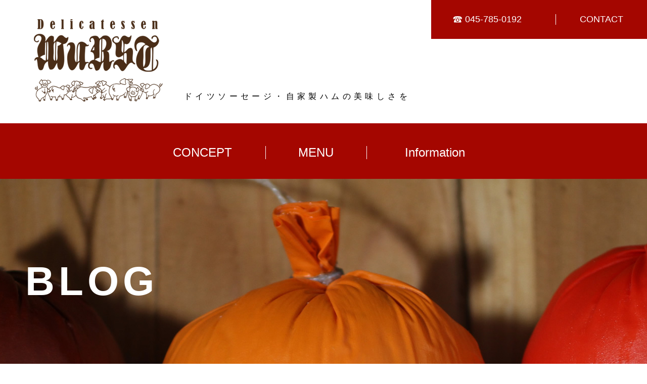

--- FILE ---
content_type: text/html; charset=UTF-8
request_url: https://www.yokohama-wurst.com/topics/date/2019/01
body_size: 31995
content:
<!doctype html>
<html>
<head>
<meta charset="utf-8">
<meta http-equiv="X-UA-Compatible" content="IE=edge, chrome=1">
<meta name="viewport" content="width=device-width, initial-scale=1.0">
<title>1月, 2019 | WURST WURST</title>
<link href="/css/import.css" rel="stylesheet" type="text/css">
<link href="/css/print.css" rel="stylesheet" type="text/css" media="print">
<link rel="stylesheet" type="text/css" href="/css/contents_res.css" id="respcss" media="screen and (max-width: 1500px)">
<script src="/js/jquery-1.8.3.min.js"></script>
<script src="/js/page-scroller.js"></script>
<script src="/js/rollover2.js"></script>
<script src="/js/opacity-rollover2.1.js"></script>
<script src="/js/wurst.js"></script>
<!--[if lt IE 9]><script src="./js/html5shiv.js"></script><![endif]-->

		<!-- All in One SEO 4.9.3 - aioseo.com -->
	<meta name="robots" content="noindex, max-image-preview:large" />
	<link rel="canonical" href="https://www.yokohama-wurst.com/topics/date/2019/01" />
	<meta name="generator" content="All in One SEO (AIOSEO) 4.9.3" />
		<script type="application/ld+json" class="aioseo-schema">
			{"@context":"https:\/\/schema.org","@graph":[{"@type":"BreadcrumbList","@id":"https:\/\/www.yokohama-wurst.com\/topics\/date\/2019\/01#breadcrumblist","itemListElement":[{"@type":"ListItem","@id":"https:\/\/www.yokohama-wurst.com\/topics#listItem","position":1,"name":"\u30db\u30fc\u30e0","item":"https:\/\/www.yokohama-wurst.com\/topics","nextItem":{"@type":"ListItem","@id":"https:\/\/www.yokohama-wurst.com\/topics\/date\/2019#listItem","name":2019}},{"@type":"ListItem","@id":"https:\/\/www.yokohama-wurst.com\/topics\/date\/2019#listItem","position":2,"name":2019,"item":"https:\/\/www.yokohama-wurst.com\/topics\/date\/2019","nextItem":{"@type":"ListItem","@id":"https:\/\/www.yokohama-wurst.com\/topics\/date\/2019\/01#listItem","name":"01"},"previousItem":{"@type":"ListItem","@id":"https:\/\/www.yokohama-wurst.com\/topics#listItem","name":"\u30db\u30fc\u30e0"}},{"@type":"ListItem","@id":"https:\/\/www.yokohama-wurst.com\/topics\/date\/2019\/01#listItem","position":3,"name":"01","previousItem":{"@type":"ListItem","@id":"https:\/\/www.yokohama-wurst.com\/topics\/date\/2019#listItem","name":2019}}]},{"@type":"CollectionPage","@id":"https:\/\/www.yokohama-wurst.com\/topics\/date\/2019\/01#collectionpage","url":"https:\/\/www.yokohama-wurst.com\/topics\/date\/2019\/01","name":"1\u6708, 2019 | WURST","inLanguage":"ja","isPartOf":{"@id":"https:\/\/www.yokohama-wurst.com\/topics\/#website"},"breadcrumb":{"@id":"https:\/\/www.yokohama-wurst.com\/topics\/date\/2019\/01#breadcrumblist"}},{"@type":"Organization","@id":"https:\/\/www.yokohama-wurst.com\/topics\/#organization","name":"WURST","url":"https:\/\/www.yokohama-wurst.com\/topics\/"},{"@type":"WebSite","@id":"https:\/\/www.yokohama-wurst.com\/topics\/#website","url":"https:\/\/www.yokohama-wurst.com\/topics\/","name":"WURST","inLanguage":"ja","publisher":{"@id":"https:\/\/www.yokohama-wurst.com\/topics\/#organization"}}]}
		</script>
		<!-- All in One SEO -->

<style id='wp-img-auto-sizes-contain-inline-css' type='text/css'>
img:is([sizes=auto i],[sizes^="auto," i]){contain-intrinsic-size:3000px 1500px}
/*# sourceURL=wp-img-auto-sizes-contain-inline-css */
</style>
<style id='wp-emoji-styles-inline-css' type='text/css'>

	img.wp-smiley, img.emoji {
		display: inline !important;
		border: none !important;
		box-shadow: none !important;
		height: 1em !important;
		width: 1em !important;
		margin: 0 0.07em !important;
		vertical-align: -0.1em !important;
		background: none !important;
		padding: 0 !important;
	}
/*# sourceURL=wp-emoji-styles-inline-css */
</style>
<style id='wp-block-library-inline-css' type='text/css'>
:root{--wp-block-synced-color:#7a00df;--wp-block-synced-color--rgb:122,0,223;--wp-bound-block-color:var(--wp-block-synced-color);--wp-editor-canvas-background:#ddd;--wp-admin-theme-color:#007cba;--wp-admin-theme-color--rgb:0,124,186;--wp-admin-theme-color-darker-10:#006ba1;--wp-admin-theme-color-darker-10--rgb:0,107,160.5;--wp-admin-theme-color-darker-20:#005a87;--wp-admin-theme-color-darker-20--rgb:0,90,135;--wp-admin-border-width-focus:2px}@media (min-resolution:192dpi){:root{--wp-admin-border-width-focus:1.5px}}.wp-element-button{cursor:pointer}:root .has-very-light-gray-background-color{background-color:#eee}:root .has-very-dark-gray-background-color{background-color:#313131}:root .has-very-light-gray-color{color:#eee}:root .has-very-dark-gray-color{color:#313131}:root .has-vivid-green-cyan-to-vivid-cyan-blue-gradient-background{background:linear-gradient(135deg,#00d084,#0693e3)}:root .has-purple-crush-gradient-background{background:linear-gradient(135deg,#34e2e4,#4721fb 50%,#ab1dfe)}:root .has-hazy-dawn-gradient-background{background:linear-gradient(135deg,#faaca8,#dad0ec)}:root .has-subdued-olive-gradient-background{background:linear-gradient(135deg,#fafae1,#67a671)}:root .has-atomic-cream-gradient-background{background:linear-gradient(135deg,#fdd79a,#004a59)}:root .has-nightshade-gradient-background{background:linear-gradient(135deg,#330968,#31cdcf)}:root .has-midnight-gradient-background{background:linear-gradient(135deg,#020381,#2874fc)}:root{--wp--preset--font-size--normal:16px;--wp--preset--font-size--huge:42px}.has-regular-font-size{font-size:1em}.has-larger-font-size{font-size:2.625em}.has-normal-font-size{font-size:var(--wp--preset--font-size--normal)}.has-huge-font-size{font-size:var(--wp--preset--font-size--huge)}.has-text-align-center{text-align:center}.has-text-align-left{text-align:left}.has-text-align-right{text-align:right}.has-fit-text{white-space:nowrap!important}#end-resizable-editor-section{display:none}.aligncenter{clear:both}.items-justified-left{justify-content:flex-start}.items-justified-center{justify-content:center}.items-justified-right{justify-content:flex-end}.items-justified-space-between{justify-content:space-between}.screen-reader-text{border:0;clip-path:inset(50%);height:1px;margin:-1px;overflow:hidden;padding:0;position:absolute;width:1px;word-wrap:normal!important}.screen-reader-text:focus{background-color:#ddd;clip-path:none;color:#444;display:block;font-size:1em;height:auto;left:5px;line-height:normal;padding:15px 23px 14px;text-decoration:none;top:5px;width:auto;z-index:100000}html :where(.has-border-color){border-style:solid}html :where([style*=border-top-color]){border-top-style:solid}html :where([style*=border-right-color]){border-right-style:solid}html :where([style*=border-bottom-color]){border-bottom-style:solid}html :where([style*=border-left-color]){border-left-style:solid}html :where([style*=border-width]){border-style:solid}html :where([style*=border-top-width]){border-top-style:solid}html :where([style*=border-right-width]){border-right-style:solid}html :where([style*=border-bottom-width]){border-bottom-style:solid}html :where([style*=border-left-width]){border-left-style:solid}html :where(img[class*=wp-image-]){height:auto;max-width:100%}:where(figure){margin:0 0 1em}html :where(.is-position-sticky){--wp-admin--admin-bar--position-offset:var(--wp-admin--admin-bar--height,0px)}@media screen and (max-width:600px){html :where(.is-position-sticky){--wp-admin--admin-bar--position-offset:0px}}

/*# sourceURL=wp-block-library-inline-css */
</style><style id='global-styles-inline-css' type='text/css'>
:root{--wp--preset--aspect-ratio--square: 1;--wp--preset--aspect-ratio--4-3: 4/3;--wp--preset--aspect-ratio--3-4: 3/4;--wp--preset--aspect-ratio--3-2: 3/2;--wp--preset--aspect-ratio--2-3: 2/3;--wp--preset--aspect-ratio--16-9: 16/9;--wp--preset--aspect-ratio--9-16: 9/16;--wp--preset--color--black: #000000;--wp--preset--color--cyan-bluish-gray: #abb8c3;--wp--preset--color--white: #ffffff;--wp--preset--color--pale-pink: #f78da7;--wp--preset--color--vivid-red: #cf2e2e;--wp--preset--color--luminous-vivid-orange: #ff6900;--wp--preset--color--luminous-vivid-amber: #fcb900;--wp--preset--color--light-green-cyan: #7bdcb5;--wp--preset--color--vivid-green-cyan: #00d084;--wp--preset--color--pale-cyan-blue: #8ed1fc;--wp--preset--color--vivid-cyan-blue: #0693e3;--wp--preset--color--vivid-purple: #9b51e0;--wp--preset--gradient--vivid-cyan-blue-to-vivid-purple: linear-gradient(135deg,rgb(6,147,227) 0%,rgb(155,81,224) 100%);--wp--preset--gradient--light-green-cyan-to-vivid-green-cyan: linear-gradient(135deg,rgb(122,220,180) 0%,rgb(0,208,130) 100%);--wp--preset--gradient--luminous-vivid-amber-to-luminous-vivid-orange: linear-gradient(135deg,rgb(252,185,0) 0%,rgb(255,105,0) 100%);--wp--preset--gradient--luminous-vivid-orange-to-vivid-red: linear-gradient(135deg,rgb(255,105,0) 0%,rgb(207,46,46) 100%);--wp--preset--gradient--very-light-gray-to-cyan-bluish-gray: linear-gradient(135deg,rgb(238,238,238) 0%,rgb(169,184,195) 100%);--wp--preset--gradient--cool-to-warm-spectrum: linear-gradient(135deg,rgb(74,234,220) 0%,rgb(151,120,209) 20%,rgb(207,42,186) 40%,rgb(238,44,130) 60%,rgb(251,105,98) 80%,rgb(254,248,76) 100%);--wp--preset--gradient--blush-light-purple: linear-gradient(135deg,rgb(255,206,236) 0%,rgb(152,150,240) 100%);--wp--preset--gradient--blush-bordeaux: linear-gradient(135deg,rgb(254,205,165) 0%,rgb(254,45,45) 50%,rgb(107,0,62) 100%);--wp--preset--gradient--luminous-dusk: linear-gradient(135deg,rgb(255,203,112) 0%,rgb(199,81,192) 50%,rgb(65,88,208) 100%);--wp--preset--gradient--pale-ocean: linear-gradient(135deg,rgb(255,245,203) 0%,rgb(182,227,212) 50%,rgb(51,167,181) 100%);--wp--preset--gradient--electric-grass: linear-gradient(135deg,rgb(202,248,128) 0%,rgb(113,206,126) 100%);--wp--preset--gradient--midnight: linear-gradient(135deg,rgb(2,3,129) 0%,rgb(40,116,252) 100%);--wp--preset--font-size--small: 13px;--wp--preset--font-size--medium: 20px;--wp--preset--font-size--large: 36px;--wp--preset--font-size--x-large: 42px;--wp--preset--spacing--20: 0.44rem;--wp--preset--spacing--30: 0.67rem;--wp--preset--spacing--40: 1rem;--wp--preset--spacing--50: 1.5rem;--wp--preset--spacing--60: 2.25rem;--wp--preset--spacing--70: 3.38rem;--wp--preset--spacing--80: 5.06rem;--wp--preset--shadow--natural: 6px 6px 9px rgba(0, 0, 0, 0.2);--wp--preset--shadow--deep: 12px 12px 50px rgba(0, 0, 0, 0.4);--wp--preset--shadow--sharp: 6px 6px 0px rgba(0, 0, 0, 0.2);--wp--preset--shadow--outlined: 6px 6px 0px -3px rgb(255, 255, 255), 6px 6px rgb(0, 0, 0);--wp--preset--shadow--crisp: 6px 6px 0px rgb(0, 0, 0);}:where(.is-layout-flex){gap: 0.5em;}:where(.is-layout-grid){gap: 0.5em;}body .is-layout-flex{display: flex;}.is-layout-flex{flex-wrap: wrap;align-items: center;}.is-layout-flex > :is(*, div){margin: 0;}body .is-layout-grid{display: grid;}.is-layout-grid > :is(*, div){margin: 0;}:where(.wp-block-columns.is-layout-flex){gap: 2em;}:where(.wp-block-columns.is-layout-grid){gap: 2em;}:where(.wp-block-post-template.is-layout-flex){gap: 1.25em;}:where(.wp-block-post-template.is-layout-grid){gap: 1.25em;}.has-black-color{color: var(--wp--preset--color--black) !important;}.has-cyan-bluish-gray-color{color: var(--wp--preset--color--cyan-bluish-gray) !important;}.has-white-color{color: var(--wp--preset--color--white) !important;}.has-pale-pink-color{color: var(--wp--preset--color--pale-pink) !important;}.has-vivid-red-color{color: var(--wp--preset--color--vivid-red) !important;}.has-luminous-vivid-orange-color{color: var(--wp--preset--color--luminous-vivid-orange) !important;}.has-luminous-vivid-amber-color{color: var(--wp--preset--color--luminous-vivid-amber) !important;}.has-light-green-cyan-color{color: var(--wp--preset--color--light-green-cyan) !important;}.has-vivid-green-cyan-color{color: var(--wp--preset--color--vivid-green-cyan) !important;}.has-pale-cyan-blue-color{color: var(--wp--preset--color--pale-cyan-blue) !important;}.has-vivid-cyan-blue-color{color: var(--wp--preset--color--vivid-cyan-blue) !important;}.has-vivid-purple-color{color: var(--wp--preset--color--vivid-purple) !important;}.has-black-background-color{background-color: var(--wp--preset--color--black) !important;}.has-cyan-bluish-gray-background-color{background-color: var(--wp--preset--color--cyan-bluish-gray) !important;}.has-white-background-color{background-color: var(--wp--preset--color--white) !important;}.has-pale-pink-background-color{background-color: var(--wp--preset--color--pale-pink) !important;}.has-vivid-red-background-color{background-color: var(--wp--preset--color--vivid-red) !important;}.has-luminous-vivid-orange-background-color{background-color: var(--wp--preset--color--luminous-vivid-orange) !important;}.has-luminous-vivid-amber-background-color{background-color: var(--wp--preset--color--luminous-vivid-amber) !important;}.has-light-green-cyan-background-color{background-color: var(--wp--preset--color--light-green-cyan) !important;}.has-vivid-green-cyan-background-color{background-color: var(--wp--preset--color--vivid-green-cyan) !important;}.has-pale-cyan-blue-background-color{background-color: var(--wp--preset--color--pale-cyan-blue) !important;}.has-vivid-cyan-blue-background-color{background-color: var(--wp--preset--color--vivid-cyan-blue) !important;}.has-vivid-purple-background-color{background-color: var(--wp--preset--color--vivid-purple) !important;}.has-black-border-color{border-color: var(--wp--preset--color--black) !important;}.has-cyan-bluish-gray-border-color{border-color: var(--wp--preset--color--cyan-bluish-gray) !important;}.has-white-border-color{border-color: var(--wp--preset--color--white) !important;}.has-pale-pink-border-color{border-color: var(--wp--preset--color--pale-pink) !important;}.has-vivid-red-border-color{border-color: var(--wp--preset--color--vivid-red) !important;}.has-luminous-vivid-orange-border-color{border-color: var(--wp--preset--color--luminous-vivid-orange) !important;}.has-luminous-vivid-amber-border-color{border-color: var(--wp--preset--color--luminous-vivid-amber) !important;}.has-light-green-cyan-border-color{border-color: var(--wp--preset--color--light-green-cyan) !important;}.has-vivid-green-cyan-border-color{border-color: var(--wp--preset--color--vivid-green-cyan) !important;}.has-pale-cyan-blue-border-color{border-color: var(--wp--preset--color--pale-cyan-blue) !important;}.has-vivid-cyan-blue-border-color{border-color: var(--wp--preset--color--vivid-cyan-blue) !important;}.has-vivid-purple-border-color{border-color: var(--wp--preset--color--vivid-purple) !important;}.has-vivid-cyan-blue-to-vivid-purple-gradient-background{background: var(--wp--preset--gradient--vivid-cyan-blue-to-vivid-purple) !important;}.has-light-green-cyan-to-vivid-green-cyan-gradient-background{background: var(--wp--preset--gradient--light-green-cyan-to-vivid-green-cyan) !important;}.has-luminous-vivid-amber-to-luminous-vivid-orange-gradient-background{background: var(--wp--preset--gradient--luminous-vivid-amber-to-luminous-vivid-orange) !important;}.has-luminous-vivid-orange-to-vivid-red-gradient-background{background: var(--wp--preset--gradient--luminous-vivid-orange-to-vivid-red) !important;}.has-very-light-gray-to-cyan-bluish-gray-gradient-background{background: var(--wp--preset--gradient--very-light-gray-to-cyan-bluish-gray) !important;}.has-cool-to-warm-spectrum-gradient-background{background: var(--wp--preset--gradient--cool-to-warm-spectrum) !important;}.has-blush-light-purple-gradient-background{background: var(--wp--preset--gradient--blush-light-purple) !important;}.has-blush-bordeaux-gradient-background{background: var(--wp--preset--gradient--blush-bordeaux) !important;}.has-luminous-dusk-gradient-background{background: var(--wp--preset--gradient--luminous-dusk) !important;}.has-pale-ocean-gradient-background{background: var(--wp--preset--gradient--pale-ocean) !important;}.has-electric-grass-gradient-background{background: var(--wp--preset--gradient--electric-grass) !important;}.has-midnight-gradient-background{background: var(--wp--preset--gradient--midnight) !important;}.has-small-font-size{font-size: var(--wp--preset--font-size--small) !important;}.has-medium-font-size{font-size: var(--wp--preset--font-size--medium) !important;}.has-large-font-size{font-size: var(--wp--preset--font-size--large) !important;}.has-x-large-font-size{font-size: var(--wp--preset--font-size--x-large) !important;}
/*# sourceURL=global-styles-inline-css */
</style>

<style id='classic-theme-styles-inline-css' type='text/css'>
/*! This file is auto-generated */
.wp-block-button__link{color:#fff;background-color:#32373c;border-radius:9999px;box-shadow:none;text-decoration:none;padding:calc(.667em + 2px) calc(1.333em + 2px);font-size:1.125em}.wp-block-file__button{background:#32373c;color:#fff;text-decoration:none}
/*# sourceURL=/wp-includes/css/classic-themes.min.css */
</style>
<link rel="https://api.w.org/" href="https://www.yokohama-wurst.com/topics/wp-json/" /><style type="text/css">.recentcomments a{display:inline !important;padding:0 !important;margin:0 !important;}</style><style id="wpforms-css-vars-root">
				:root {
					--wpforms-field-border-radius: 3px;
--wpforms-field-border-style: solid;
--wpforms-field-border-size: 1px;
--wpforms-field-background-color: #ffffff;
--wpforms-field-border-color: rgba( 0, 0, 0, 0.25 );
--wpforms-field-border-color-spare: rgba( 0, 0, 0, 0.25 );
--wpforms-field-text-color: rgba( 0, 0, 0, 0.7 );
--wpforms-field-menu-color: #ffffff;
--wpforms-label-color: rgba( 0, 0, 0, 0.85 );
--wpforms-label-sublabel-color: rgba( 0, 0, 0, 0.55 );
--wpforms-label-error-color: #d63637;
--wpforms-button-border-radius: 3px;
--wpforms-button-border-style: none;
--wpforms-button-border-size: 1px;
--wpforms-button-background-color: #066aab;
--wpforms-button-border-color: #066aab;
--wpforms-button-text-color: #ffffff;
--wpforms-page-break-color: #066aab;
--wpforms-background-image: none;
--wpforms-background-position: center center;
--wpforms-background-repeat: no-repeat;
--wpforms-background-size: cover;
--wpforms-background-width: 100px;
--wpforms-background-height: 100px;
--wpforms-background-color: rgba( 0, 0, 0, 0 );
--wpforms-background-url: none;
--wpforms-container-padding: 0px;
--wpforms-container-border-style: none;
--wpforms-container-border-width: 1px;
--wpforms-container-border-color: #000000;
--wpforms-container-border-radius: 3px;
--wpforms-field-size-input-height: 43px;
--wpforms-field-size-input-spacing: 15px;
--wpforms-field-size-font-size: 16px;
--wpforms-field-size-line-height: 19px;
--wpforms-field-size-padding-h: 14px;
--wpforms-field-size-checkbox-size: 16px;
--wpforms-field-size-sublabel-spacing: 5px;
--wpforms-field-size-icon-size: 1;
--wpforms-label-size-font-size: 16px;
--wpforms-label-size-line-height: 19px;
--wpforms-label-size-sublabel-font-size: 14px;
--wpforms-label-size-sublabel-line-height: 17px;
--wpforms-button-size-font-size: 17px;
--wpforms-button-size-height: 41px;
--wpforms-button-size-padding-h: 15px;
--wpforms-button-size-margin-top: 10px;
--wpforms-container-shadow-size-box-shadow: none;

				}
			</style></head>

<body id="blog" class="blog">
<a name="top"></a>
<div id="layout">
	<header>
		<div id="logo_wrap">
			<h1><a href="/"><img src="/images/logo.gif" alt="WURST | ブルスト"></a></h1>
			<p>ドイツソーセージ・自家製ハムの美味しさを</p>
		</div>		
		<ul id="hnav">
			<li class="hnav_tel"><span>045-785-0192</span></li>
			<li class="hnav_contact"><a href="/topics/contact/">CONTACT</a></li>
		</ul>
		<nav id="gnav" class="cf">
			<ul>
				<li id="gnav1"><a href="/concept/index.html"><span>CONCEPT</span></a></li>
				<li id="gnav2"><a href="/menu/index.html"><span>MENU</span></a></li>
				<li id="gnav3"><a href="/information/index.html"><span>Information</span></a></li>
			</ul>
		</nav>
	</header>
	<section id="contents"> 
	<article class="image_wrap" id="iwrap1">
		<h1>BLOG</h1>
	</article>

		<div class="blog_innter cf">
			<h2 class="page_sub_title">INDEX</h2>
			<div class="blog_list">
									<article class="cf">
							<figure><a href="https://www.yokohama-wurst.com/topics/shop/2442.html"><img src="https://www.yokohama-wurst.com/topics/wp-content/uploads/2026/01/IMG_0980-e1767512148798-91x91.jpg"></a></figure>
							<div class="elist_text">
								<p>2026年1月4日</p>
								<h3><a href="https://www.yokohama-wurst.com/topics/shop/2442.html">2026年もよろしくお願いします</a></h3>
							</div>
						</article>
						
						<article class="cf">
							<figure><a href="https://www.yokohama-wurst.com/topics/dialy/2433.html"><img src="https://www.yokohama-wurst.com/topics/wp-content/uploads/2025/12/午年ポスター-91x91.jpeg"></a></figure>
							<div class="elist_text">
								<p>2025年12月24日</p>
								<h3><a href="https://www.yokohama-wurst.com/topics/dialy/2433.html">ブルスト　年末年始の営業</a></h3>
							</div>
						</article>
						
						<article class="cf">
							<figure><a href="https://www.yokohama-wurst.com/topics/dialy/2378.html"><img src="https://www.yokohama-wurst.com/topics/wp-content/uploads/2025/11/25お歳暮-91x91.jpg"></a></figure>
							<div class="elist_text">
								<p>2025年11月14日</p>
								<h3><a href="https://www.yokohama-wurst.com/topics/dialy/2378.html">ブルスト、冬ギフトセール</a></h3>
							</div>
						</article>
						
						<article class="cf">
							<figure><a href="https://www.yokohama-wurst.com/topics/dialy/2359.html"><img src="https://www.yokohama-wurst.com/topics/wp-content/uploads/2017/06/IMG_1824-e1497465576334-91x91.jpg"></a></figure>
							<div class="elist_text">
								<p>2025年10月25日</p>
								<h3><a href="https://www.yokohama-wurst.com/topics/dialy/2359.html">ブルストの生ハム、できました</a></h3>
							</div>
						</article>
						
						<article class="cf">
							<figure><a href="https://www.yokohama-wurst.com/topics/dialy/2338.html"><img src="https://www.yokohama-wurst.com/topics/wp-content/uploads/2017/09/IMG_1322-e1505634498264-91x91.jpg"></a></figure>
							<div class="elist_text">
								<p>2025年9月28日</p>
								<h3><a href="https://www.yokohama-wurst.com/topics/dialy/2338.html">秋の期間限定　カレーブルスト</a></h3>
							</div>
						</article>
						
						<article class="cf">
							<figure><a href="https://www.yokohama-wurst.com/topics/shop/2302.html"><img src="https://www.yokohama-wurst.com/topics/wp-content/uploads/2025/08/休業のお知らせ-91x91.jpg"></a></figure>
							<div class="elist_text">
								<p>2025年8月28日</p>
								<h3><a href="https://www.yokohama-wurst.com/topics/shop/2302.html">ブルスト臨時休業日のお知らせ</a></h3>
							</div>
						</article>
						
						<article class="cf">
							<figure><a href="https://www.yokohama-wurst.com/topics/dialy/2277.html"><img src="https://www.yokohama-wurst.com/topics/wp-content/uploads/2023/06/IMG_0801-91x91.jpg"></a></figure>
							<div class="elist_text">
								<p>2025年7月18日</p>
								<h3><a href="https://www.yokohama-wurst.com/topics/dialy/2277.html">ブルスト夏の限定商品</a></h3>
							</div>
						</article>
						
						<article class="cf">
							<figure><a href="https://www.yokohama-wurst.com/topics/dialy/2223.html"><img src="https://www.yokohama-wurst.com/topics/wp-content/uploads/2025/06/2025お中元-91x91.png"></a></figure>
							<div class="elist_text">
								<p>2025年6月13日</p>
								<h3><a href="https://www.yokohama-wurst.com/topics/dialy/2223.html">ブルスト　夏ギフトセール</a></h3>
							</div>
						</article>
						
						<article class="cf">
							<figure><a href="https://www.yokohama-wurst.com/topics/dialy/2210.html"><img src="https://www.yokohama-wurst.com/topics/wp-content/uploads/2025/06/IMG_2618-91x91.jpg"></a></figure>
							<div class="elist_text">
								<p>2025年6月12日</p>
								<h3><a href="https://www.yokohama-wurst.com/topics/dialy/2210.html">父の日にブルスト</a></h3>
							</div>
						</article>
						
						<article class="cf">
							<figure><a href="https://www.yokohama-wurst.com/topics/dialy/2171.html"><img src="https://www.yokohama-wurst.com/topics/wp-content/uploads/2024/04/お花見セット1800円-91x91.jpg"></a></figure>
							<div class="elist_text">
								<p>2025年5月6日</p>
								<h3><a href="https://www.yokohama-wurst.com/topics/dialy/2171.html">ブルスト連休後の営業日</a></h3>
							</div>
						</article>
						
						<article class="cf">
							<figure><a href="https://www.yokohama-wurst.com/topics/dialy/2152.html"><img src="https://www.yokohama-wurst.com/topics/wp-content/uploads/2025/04/GW営業日-91x91.jpg"></a></figure>
							<div class="elist_text">
								<p>2025年4月9日</p>
								<h3><a href="https://www.yokohama-wurst.com/topics/dialy/2152.html">ブルスト連休中の営業日について</a></h3>
							</div>
						</article>
						
						<article class="cf">
							<figure><a href="https://www.yokohama-wurst.com/topics/dialy/2086.html"><img src="https://www.yokohama-wurst.com/topics/wp-content/uploads/2024/02/ハート形掲載分-91x91.jpg"></a></figure>
							<div class="elist_text">
								<p>2025年2月1日</p>
								<h3><a href="https://www.yokohama-wurst.com/topics/dialy/2086.html">ブルストのハートのソーセージ</a></h3>
							</div>
						</article>
						
						<article class="cf">
							<figure><a href="https://www.yokohama-wurst.com/topics/dialy/2082.html"><img src="https://www.yokohama-wurst.com/topics/wp-content/uploads/2025/01/IMG_2560-91x91.jpeg"></a></figure>
							<div class="elist_text">
								<p>2025年1月31日</p>
								<h3><a href="https://www.yokohama-wurst.com/topics/dialy/2082.html">期間限定、フルーツソーセージ</a></h3>
							</div>
						</article>
						
						<article class="cf">
							<figure><a href="https://www.yokohama-wurst.com/topics/dialy/2047.html"><img src="https://www.yokohama-wurst.com/topics/wp-content/uploads/2024/12/IMG_2359-91x91.jpg"></a></figure>
							<div class="elist_text">
								<p>2024年12月27日</p>
								<h3><a href="https://www.yokohama-wurst.com/topics/dialy/2047.html"></a></h3>
							</div>
						</article>
						
						<article class="cf">
							<figure><a href="https://www.yokohama-wurst.com/topics/dialy/2028.html"><img src="https://www.yokohama-wurst.com/topics/wp-content/uploads/2023/11/23冬IMG_1628-91x91.jpeg"></a></figure>
							<div class="elist_text">
								<p>2024年12月15日</p>
								<h3><a href="https://www.yokohama-wurst.com/topics/dialy/2028.html">ブルスト　冬ギフトセール１２月１５日まで</a></h3>
							</div>
						</article>
						
				</div>
					
				<p class="page_nav"><a href="https://www.yokohama-wurst.com/topics/date/2019/01/page/2" >＜＜</a>　 <span class="current">1</span><a href='https://www.yokohama-wurst.com/topics/date/2019/01/page/2' class="inactive">2</a><a href='https://www.yokohama-wurst.com/topics/date/2019/01/page/3' class="inactive">3</a><a href='https://www.yokohama-wurst.com/topics/date/2019/01/page/4' class="inactive">4</a><a href='https://www.yokohama-wurst.com/topics/date/2019/01/page/5' class="inactive">5</a><a href='https://www.yokohama-wurst.com/topics/date/2019/01/page/6' class="inactive">6</a><a href='https://www.yokohama-wurst.com/topics/date/2019/01/page/7' class="inactive">7</a><a href='https://www.yokohama-wurst.com/topics/date/2019/01/page/8' class="inactive">8</a>　  </p>
			</div>


	</section>
	<footer>
		<p class="ftop_nav"><a href="/concept/index.html">CONCEPT</a> 　  |  　 <a href="/menu/index.html">MENU</a> 　  |   　<a href="/information/index.html">Information</a> 　 |　   <a href="/topics/">BLOG</a> 　 |   　<a href="/topics/contact">CONTACT</a></p>
		<div id="footer_contents">
			<div id="footer_cinner">
				<h2><a href="/index.html"><img src="/images/foot_logo.gif" alt="WURST | ブルスト"></a></h2>
				<figure><img src="/images/foot_logo_buta.gif" alt="WURST | ブルスト"></figure>
				<h3><a href="/index.html">ブルスト</a></h3>
				<p>〒236-0042 神奈川県横浜市金沢区釜利谷東2-7-9<br>
					Tel.045-785-0192<br>
					営業時間 10:00〜19:00					<br>
				定休日／月曜日（年末年始休暇有）</p>
			</div>
		</div>
		<p class="copyright">Copyright (c) WURST. All Rights Reserved. 無断転載禁止</p>
	</footer>
</div><script type="speculationrules">
{"prefetch":[{"source":"document","where":{"and":[{"href_matches":"/topics/*"},{"not":{"href_matches":["/topics/wp-*.php","/topics/wp-admin/*","/topics/wp-content/uploads/*","/topics/wp-content/*","/topics/wp-content/plugins/*","/topics/wp-content/themes/wurst/*","/topics/*\\?(.+)"]}},{"not":{"selector_matches":"a[rel~=\"nofollow\"]"}},{"not":{"selector_matches":".no-prefetch, .no-prefetch a"}}]},"eagerness":"conservative"}]}
</script>
<script id="wp-emoji-settings" type="application/json">
{"baseUrl":"https://s.w.org/images/core/emoji/17.0.2/72x72/","ext":".png","svgUrl":"https://s.w.org/images/core/emoji/17.0.2/svg/","svgExt":".svg","source":{"concatemoji":"https://www.yokohama-wurst.com/topics/wp-includes/js/wp-emoji-release.min.js?ver=6.9"}}
</script>
<script type="module">
/* <![CDATA[ */
/*! This file is auto-generated */
const a=JSON.parse(document.getElementById("wp-emoji-settings").textContent),o=(window._wpemojiSettings=a,"wpEmojiSettingsSupports"),s=["flag","emoji"];function i(e){try{var t={supportTests:e,timestamp:(new Date).valueOf()};sessionStorage.setItem(o,JSON.stringify(t))}catch(e){}}function c(e,t,n){e.clearRect(0,0,e.canvas.width,e.canvas.height),e.fillText(t,0,0);t=new Uint32Array(e.getImageData(0,0,e.canvas.width,e.canvas.height).data);e.clearRect(0,0,e.canvas.width,e.canvas.height),e.fillText(n,0,0);const a=new Uint32Array(e.getImageData(0,0,e.canvas.width,e.canvas.height).data);return t.every((e,t)=>e===a[t])}function p(e,t){e.clearRect(0,0,e.canvas.width,e.canvas.height),e.fillText(t,0,0);var n=e.getImageData(16,16,1,1);for(let e=0;e<n.data.length;e++)if(0!==n.data[e])return!1;return!0}function u(e,t,n,a){switch(t){case"flag":return n(e,"\ud83c\udff3\ufe0f\u200d\u26a7\ufe0f","\ud83c\udff3\ufe0f\u200b\u26a7\ufe0f")?!1:!n(e,"\ud83c\udde8\ud83c\uddf6","\ud83c\udde8\u200b\ud83c\uddf6")&&!n(e,"\ud83c\udff4\udb40\udc67\udb40\udc62\udb40\udc65\udb40\udc6e\udb40\udc67\udb40\udc7f","\ud83c\udff4\u200b\udb40\udc67\u200b\udb40\udc62\u200b\udb40\udc65\u200b\udb40\udc6e\u200b\udb40\udc67\u200b\udb40\udc7f");case"emoji":return!a(e,"\ud83e\u1fac8")}return!1}function f(e,t,n,a){let r;const o=(r="undefined"!=typeof WorkerGlobalScope&&self instanceof WorkerGlobalScope?new OffscreenCanvas(300,150):document.createElement("canvas")).getContext("2d",{willReadFrequently:!0}),s=(o.textBaseline="top",o.font="600 32px Arial",{});return e.forEach(e=>{s[e]=t(o,e,n,a)}),s}function r(e){var t=document.createElement("script");t.src=e,t.defer=!0,document.head.appendChild(t)}a.supports={everything:!0,everythingExceptFlag:!0},new Promise(t=>{let n=function(){try{var e=JSON.parse(sessionStorage.getItem(o));if("object"==typeof e&&"number"==typeof e.timestamp&&(new Date).valueOf()<e.timestamp+604800&&"object"==typeof e.supportTests)return e.supportTests}catch(e){}return null}();if(!n){if("undefined"!=typeof Worker&&"undefined"!=typeof OffscreenCanvas&&"undefined"!=typeof URL&&URL.createObjectURL&&"undefined"!=typeof Blob)try{var e="postMessage("+f.toString()+"("+[JSON.stringify(s),u.toString(),c.toString(),p.toString()].join(",")+"));",a=new Blob([e],{type:"text/javascript"});const r=new Worker(URL.createObjectURL(a),{name:"wpTestEmojiSupports"});return void(r.onmessage=e=>{i(n=e.data),r.terminate(),t(n)})}catch(e){}i(n=f(s,u,c,p))}t(n)}).then(e=>{for(const n in e)a.supports[n]=e[n],a.supports.everything=a.supports.everything&&a.supports[n],"flag"!==n&&(a.supports.everythingExceptFlag=a.supports.everythingExceptFlag&&a.supports[n]);var t;a.supports.everythingExceptFlag=a.supports.everythingExceptFlag&&!a.supports.flag,a.supports.everything||((t=a.source||{}).concatemoji?r(t.concatemoji):t.wpemoji&&t.twemoji&&(r(t.twemoji),r(t.wpemoji)))});
//# sourceURL=https://www.yokohama-wurst.com/topics/wp-includes/js/wp-emoji-loader.min.js
/* ]]> */
</script>
</body>
</html>


--- FILE ---
content_type: text/css
request_url: https://www.yokohama-wurst.com/css/import.css
body_size: 9
content:
@charset "utf-8";
@import "normalize.css";
@import "layout.css";
@import "contents.css";


--- FILE ---
content_type: text/css
request_url: https://www.yokohama-wurst.com/css/contents_res.css
body_size: 18670
content:
@charset "utf-8";

/* 1500px -> 1200 */
@media screen and (max-width:1500px){
	
	/* ==================== */
	/* 1.home ------------- */
	#home_blog_wrap{
		width: 1200px;
	}
	.hblog_item{
		width: 250px;
		margin: 0 25px 0 25px;
	}
	.hblog_item figure img{
		max-width: 100%;
	}
	.hblog_item:nth-child(4){
		margin: 0 25px 0 25px;
	}
	
	
	
	/* ==================== */
	/* 2.information ------ */
	#contents_base{
		width: 1180px;
	}
	#contents_base iframe,
	#contents_base img{
		max-width: 100%;
	}
	
	
	
	/* blog detail */
	#blog_detail_base header{
		min-height: inherit;
	}
	#entry_title_base,
	#blog_detail_inner{
		width: 1180px;
	}
	
	
	
	/* ====================================================== */
	/* 5.menu ----------------------------------------------- */
	#menu .menu_wrap_base{
		width: 1180px;
	}
	#menu .menu_wrap_base img{
		max-width: 100%;
	}
	#menu #menu1 .menu_wrap_base,
	#menu #menu2 .menu_wrap_base,
	#menu #menu3 .menu_wrap_base,
	#menu #menu4 .menu_wrap_base,
	#menu #menu5 .menu_wrap_base,
	#menu #menu6 .menu_wrap_base,
	#menu #menu7 .menu_wrap_base,
	#menu #menu8 .menu_wrap_base,
	#menu #menu9 .menu_wrap_base{
		width: 1180px;
		padding-left: 0;
		padding-right: 0;
	}
	
	#menu #menu1 figure,
	#menu2 figure,
	#menu3 figure,
	#menu4 figure,
	#menu5 figure,
	#menu6 figure,
	#menu7 figure,
	#menu8 figure,
	#menu9 figure{
		width: 600px;
	}
	#menu #menu1 .menu_text,
	#menu #menu2 .menu_text,
	#menu #menu3 .menu_text,
	#menu #menu4 .menu_text,
	#menu #menu5 .menu_text,
	#menu #menu6 .menu_text,
	#menu #menu7 .menu_text,
	#menu #menu8 .menu_text,
	#menu #menu9 .menu_text{
		width: 520px;
		padding-top: 15px;
		padding-left: 0;
	}
	#menu #menu1 .menu_text{
		float: right;
	}
	




	/* ====================================================== */
	/* 6.contact -------------------------------------------- */
	#contact .title_wrap{
		width: 1180px;
	}
	#contact .title_wrap h1{
		width: 1180px;
		margin: 0 auto;
		padding: 60px 0;
	}

	.contact_inner{
		width: 1180px;
	}

}







/* ==================================================================== */
/* 1200px -> 960 */
@media screen and (max-width:1200px){
	
	/* ==================== */
	/* 1.home ------------- */
	#home_copy_wrap{
		width: 960px;
	}
	#home_blog_wrap{
		width: 960px;
	}
	
	
	/* ==================== */
	/* 2.information ------ */
	#contents_base{
		width: 960px;
	}
	#contents_base iframe{
		height: 600px;
	}
	
	
	
	/* =================================== */
	/* 3.blog ---------------------------- */
	#blog #iwrap1 h1{
		width: 960px;
	}
	.blog_innter{
		width: 960px;
	}
	.blog_list article .elist_text{
		width: 800px;
	}
	
	/* blog detail */
	#blog_detail_base header{
		min-height: inherit;
	}
	#entry_title_base,
	#blog_detail_inner{
		width: 960px;
	}

	.blog_list_title{
		padding: 0 0 70px 0;
	}
	#blog_detail_base .entry_base{
		width: 640px;
		padding: 0;
	}
	.entry_detail{
		width: 640px;
	}
	.entry_detail img{
		max-width: 100%;
		height: auto;
	}
	.bbnav{
		width: 640px;
	}
	.bbnav li{
		width: 200px;
		margin: 0 20px 70px 0;
	}
	.bnav{
		width: 640px;
	}
	.bnav .bnav1{
		width: 240px;
	}
	.bnav .bnav2{
		width: 160px;
	}
	.bnav .bnav3{
		width: 240px;
	}
	.entry_nav{
		width: 260px;
	}
	
	
	
	/* ====================================================== */
	/* 4.concept -------------------------------------------- */
	#iwrap1 h1{
		font-size: 80px;
	}
	#concept #twrap1{
		padding: 155px 0 180px 0;
		background-size:cover;
	}
	
	#concept #twrap1 h2{
		font-size: 42px;
	}
	#concept #twrap1 p{
		font-size: 21px;
	}
	#iwrap2{
		background: url(../concept/images/concept_image2.jpg) no-repeat center center;
		height: auto;
		padding: 210px 0;
		background-size:cover;
	}
	#iwrap2 .image_inner{
		background:hsla(0,0%,100%,0.80);
		padding: 145px 0 185px 0;
	}
	#iwrap2 .image_inner_base{
		width: 960px;
		margin: 0 auto;
	}
	#iwrap2 .text_wrap{
		width: 500px;
	}


	#twrap2{
		width: 960px;
		padding: 185px 0 190px 0;
	}
	#twrap2 .text_wrap{
		width: 500px;
	}

	#concept #iwrap3{
		height: 500px;
		background-size:cover;
	}
	
	
	
	
	
	
	
	
	/* ====================================================== */
	/* 5.menu ----------------------------------------------- */
	#menu .menu_wrap_base{
		width: 960px;
	}
	#menu .menu_wrap_base img{
		max-width: 100%;
	}
	#menu #menu1 .menu_wrap_base,
	#menu #menu2 .menu_wrap_base,
	#menu #menu3 .menu_wrap_base,
	#menu #menu4 .menu_wrap_base,
	#menu #menu5 .menu_wrap_base,
	#menu #menu6 .menu_wrap_base,
	#menu #menu7 .menu_wrap_base,
	#menu #menu8 .menu_wrap_base,
	#menu #menu9 .menu_wrap_base{
		width: 960px;
		padding-left: 0;
		padding-right: 0;
	}
	
	#menu #menu1 figure,
	#menu2 figure,
	#menu3 figure,
	#menu4 figure,
	#menu5 figure,
	#menu6 figure,
	#menu7 figure,
	#menu8 figure,
	#menu9 figure{
		width: 460px;
	}
	#menu #menu1 .menu_text,
	#menu #menu2 .menu_text,
	#menu #menu3 .menu_text,
	#menu #menu4 .menu_text,
	#menu #menu5 .menu_text,
	#menu #menu6 .menu_text,
	#menu #menu7 .menu_text,
	#menu #menu8 .menu_text,
	#menu #menu9 .menu_text{
		width: 470px;
		padding-top: 15px;
		padding-left: 0;
	}
	#menu #menu1 .menu_text{
		float: right;
	}
	
	#menu #menu1 .menu_wrap_back{
		padding-bottom: 120px;
	}
	#menu .menu_text p{
		font-size: 14px;
	}
	.menu_text h4{
		font-size: 18px;
	}
	.menu_text h4 em{
		font-size: 24px;
	}
	.menu_text h2{
		font-size: 24px;
	}
	.menu_text h3{
		font-size: 18px;
	}




	/* ====================================================== */
	/* 6.contact -------------------------------------------- */
	#contact .title_wrap{
		width: 960px;
	}
	#contact .title_wrap h1{
		width: 960px;
	}
	.contact_inner{
		width: 960px;
	}
}






/* ==================================================================== */
/* 980px -> 600 */
@media screen and (max-width:980px){
	header{
		height: auto;
	}
	#logo_wrap h1{
		width: 60%;
		margin: 0 auto;
	}
	#logo_wrap h1 img{
		max-width: 100%;
	}
	#hnav{
		position: absolute;
		width: 100%;
		z-index: 999999;
	}
	#hnav li.hnav_tel,
	#hnav li.hnav_contact,
	#hnav li{
		width: 50%;
		font-size: 14px;
	}
	#hnav li.hnav_tel,
	#hnav li.hnav_contact a{
		padding: 15px 0;
	}
	#hnav li.hnav_tel span{
		background: none;
	}
	#hnav li.hnav_tel i{
		display: inline-block;
	}
	#logo_wrap{
		position: relative;
		top: auto;
		left: auto;
		height: auto;
		width: 100%;
		text-align: center;
		padding: 100px 0 60px 0;
	}
	#logo_wrap p{
		display: none;
	}
	#gnav{
		position: relative;
		top: auto;
		left: auto;
		clear: both;
		height: auto;
	}
	
	#gnav ul{
		width: 600px;
	}
	#gnav li{
		font-size: 18px;
	}
	#gnav li a{
		padding: 25px 0 0 0;
		height: 75px;
	}
	#gnav li#gnav1,
	#gnav li#gnav2,
	#gnav li#gnav3{
		width: 200px;
	}

	
	#footer_contents h2,
	#footer_contents figure{
		width: 50%;
		margin: 0 auto 8px auto;
	}
	#footer_contents figure{
		margin-bottom: 30px;
	}
	#footer_contents h2 img,
	#footer_contents figure img{
		max-width: 100%;
	}
	.ftop_nav{
		padding-top: 45px;
	}
	/* ==================== */
	/* 1.home ------------- */
	#home_copy_wrap{
		width: 90%;
		padding-left: 5%;
		padding-right: 5%;
	}
	#home_blog_wrap{
		width: 600px;
	}
	.hblog_item:nth-child(3){
		display: block;
		margin: 0 25px 0 25px;
	}
	.hblog_item:nth-child(4){
		display: block;
		margin: 0 25px 0 25px;
	}
	.hblog_item h3{
		margin-bottom: 50px;
	}
	
	#home_menu,
	#home_info{
		float: none;
		width: 100%;
	}
	#home_logo h1 img,
	#home_copy_wrap p img,
	#home_menu p img,
	#home_info p img,
	#home_menu h2 img,
	#home_info h2 img{
		max-width: 80%;
		text-align: center;
		margin: 0 auto;
	}
	#home_menu .home_miinner{
		border: none;
	}
	.ftop_nav{
		width: 95%;
		margin: 0 auto 50px auto;
		line-height: 1.8em;
	}
	.ftop_nav{
		font-size: 14px;
	}
	
	
	
	/* ==================== */
	/* 2.information ------ */
	#contents_base{
		width: 600px;
	}
	#contents_base iframe{
		height: 400px;
	}
	
	
	
	/* =================================== */
	/* 3.blog ---------------------------- */
	#blog #iwrap1 h1{
		width: 600px;
	}
	.blog_innter{
		width: 600px;
	}
	.blog_list article .elist_text{
		width: 450px;
	}
	
	/* blog detail */
	#entry_title_base,
	#blog_detail_inner{
		width: 600px;
	}

	.blog_list_title{
		padding: 0 0 70px 0;
	}
	#blog_detail_base .entry_base{
		width: 600px;
		float: none;
	}
	.entry_detail{
		width: 600px;
	}
	.entry_detail img{
		max-width: 100%;
		height: auto;
	}
	.bbnav{
		width: 600px;
	}
	.bbnav li{
		width: 180px;
		margin: 0 20px 70px 0;
	}

	.bnav{
		width: 600px;
	}
	.bnav .bnav1{
		width: 220px;
	}
	.bnav .bnav2{
		width: 160px;
	}
	.bnav .bnav3{
		width: 220px;
	}
	.bnav li{
		padding-bottom: 30px;
	}


	.entry_nav{
		margin: 35px 0 35px 0;
		width: 100%;
	}
	
	
	
	/* ====================================================== */
	/* 4.concept -------------------------------------------- */
	#iwrap1 h1{
		font-size: 80px;
	}
	#concept #iwrap1{
		height: 250px;
		padding: 170px 0 0 0;
	}
	#concept #twrap1{
		padding: 155px 0 180px 0;
		background-size:cover;
		width: 600px;
		margin: 0 auto;
	}
	#concept #twrap1 h2{
		font-size: 30px;
	}
	#concept #twrap1 p{
		font-size: 18px;
	}
	#iwrap2{
		padding: 80px 0;
	}
	#iwrap2 .image_inner{
		padding: 80px 0;
	}
	#iwrap2 .image_inner_base{
		width: 600px;
		margin: 0 auto;
	}
	#twrap2 .text_wrap,
	#iwrap2 .text_wrap{
		width: 600px;
		float: none;
		margin-bottom: 40px;
	}
	#twrap2 figure,
	#iwrap2 figure{
		float: none;
		width: 600px;
		text-align: center;
	}
	#twrap2 figure{
		margin-bottom: 60px;
	}


	#twrap2{
		width: 600px;
		padding: 100px 0 100px 0;
	}
	#concept #iwrap3{
		height: 400px;
		background-size:cover;
	}
	
	
	
	
	
	
	/* ====================================================== */
	/* 5.menu ----------------------------------------------- */
	#menu .menu_image_wrap{
		height: 250px;
		padding: 150px 0 0 0;
	}
	#menu .menu_wrap_back{
		padding: 0 0 !important;
	}
	#menu .menu_image_wrap h1{
		text-align: center;
		vertical-align: middle;
		color: #FFF;
		line-height: 1.2em;
		font-size: 91px;
		letter-spacing: 0.1em;
	}
	#menu #menu0 .menu_wrap_base{
		width: 600px;
	}
	#menu .menu_wrap_base{
		width: 600px;
	}
	#menu #menu1 .menu_wrap_base,
	#menu #menu2 .menu_wrap_base,
	#menu #menu3 .menu_wrap_base,
	#menu #menu4 .menu_wrap_base,
	#menu #menu5 .menu_wrap_base,
	#menu #menu6 .menu_wrap_base,
	#menu #menu7 .menu_wrap_base,
	#menu #menu8 .menu_wrap_base,
	#menu #menu9 .menu_wrap_base{
		width: 600px;
		padding-left: 0;
		padding-right: 0;
		padding-top: 40px;
		padding-bottom: 40px;
	}
	
	#menu #menu1 figure,
	#menu2 figure,
	#menu3 figure,
	#menu4 figure,
	#menu5 figure,
	#menu6 figure,
	#menu7 figure,
	#menu8 figure,
	#menu9 figure{
		width: 600px;
		margin: 0 auto 40px auto;
		padding-top: 40px;
		text-align: center;
	}
	#menu #menu1 .menu_text,
	#menu #menu2 .menu_text,
	#menu #menu3 .menu_text,
	#menu #menu4 .menu_text,
	#menu #menu5 .menu_text,
	#menu #menu6 .menu_text,
	#menu #menu7 .menu_text,
	#menu #menu8 .menu_text,
	#menu #menu9 .menu_text{
		width: 600px;
		padding-top: 15px;
		padding-left: 0;
		padding-right: 0;
	}
	#menu #menu1 .menu_text{
		float: right;
	}
	
	#menu #menu1 .menu_wrap_back{
		background:#E6D8CD;
	}
	#menu #menu7 .menu_wrap_back{
		background:#A40600;
	}
	#menu .menu_text h2,
	#menu .menu_text h3,
	#menu .menu_text h4,
	#menu .menu_text p{
		text-align: left;
	}
	.etc_order{
		width: 500px;
		padding: 10px 5%;
		line-height: 1.5em;
		font-size: 14px;
	}
	





	/* ====================================================== */
	/* 6.contact -------------------------------------------- */
	#contact .title_wrap{
		width: 600px;
		padding: 150px 0 95px 0;
	}
	#contact .title_wrap h1{
		width: 600px;
	}
	.contact_inner{
		width: 600px;
	}
	.form_title{
		font-size: 21px;
	}
	.form_title em{
		font-size: 18px;
	}
	.form_wrap input[type="tel"],
	.form_wrap input[type="text"],
	.form_wrap textarea{
		padding: 14px;
		font-size: 16px;
	}
	#thanks .contact_wrap h1{
		font-size: 21px;
	}
	#thanks .contact_wrap p{
		font-size: 16px;
	}
}







/* ==================================================================== */
/* 640px -> 100% */
@media screen and (max-width:640px){
	/* header */

	
	#gnav li{
		font-size: 18px !important;
		line-height: 2em;
	}
	
	/* footer */
	#footer_contents p{
		font-size: 12px !important;
	}
	.copyright{
		font-size: 11px;
	}
	
	#logo_wrap{
		position: relative;
		top: auto;
		left: auto;
		height: auto;
		width: 100%;
	}
	#logo_wrap p{
		display: none;
	}

	#gnav{
		position: relative;
		top: auto;
		left: auto;
		clear: both;
		height: auto;
		background: #A40600;
	}
	#gnav ul{
		width: 100%;
		margin: 0 auto;
		list-style: none;
	}
	#gnav #gnav1 a span,
	#gnav #gnav2 a span{
		border-right: none;
	}
	#gnav li{
		float: none;
		text-align: center;
		font-size: 24px;
		width: 100% !important;
		border-bottom: 1px solid #680400;
	}
	#gnav ul li a{
		width: 100%;
		padding: 15px 0;
		height: auto;
		border-top: 1px solid #B63933;
	}
	#gnav ul li:first-child a{
		border-top: none;
	}
	
	
	/* home --------------------- */
	#home_copy_wrap h2{
		font-size: 18px;
		line-height: 1.8em;
	}
	#home_menu .home_miinner{
		width: 90%;
		padding-left: 5%;
		padding-right: 5%;
	}
	#home_copy_wrap p{
		font-size: 14px;
	}
	
	#home_menu p,
	#home_info p{
		font-size: 14px;
	}
	
	#home_blog_wrap{
		width: 100%;
	}
	.hblog_item:nth-child(3),
	.hblog_item:nth-child(4),
	.hblog_item{
		width: 270px;
		padding: 0;
		float: none;
		margin: 0 auto;
	}
	.hblog_item h3{
		font-size: 14px;
	}
	
	
	
	/* ==================== */
	/* 2.information ------ */
	#information #contents_base{
		width: 100%;
		padding: 0 0 60px 0;
	}
	#contents_base iframe{
		height: 300px;
	}
	#information #contents_base h1{
		font-size: 30px;
	}
	#information #contents_base p{
		text-align: center;
		font-size: 12px;
		padding: 0 5%;
	}
	#information #contents_base .infomap{
		padding: 0;
	}
	
	
	
	/* =================================== */
	/* 3.blog ---------------------------- */
	#blog #iwrap1{
		height: 150px;
		padding: 75px 0 0 0;
		background-size:cover;
	}
	#blog #iwrap1 h1{
		width: 90%;
		margin: 0 auto;
		font-size: 60px;
	}
	.blog_innter .page_sub_title{
		font-size: 30px;
	}
	.blog_innter{
		width: 90%;
		margin: 0 auto;
	}
	.blog_list article{
		width: 100%;
		padding-left: 0;
		box-sizing:padding-box;
	}
	.blog_list article figure{
		width: 106px;
		padding: 0;
		position: absolute;
	}
	.blog_list article .elist_text{
		float: left;
		width: 100%;
		padding-left: 106px;
		padding: 0 20px 0 106px;
		min-height: 91px;
		box-sizing:border-box;
	}
	.blog_list article .elist_text p{
		margin-top: 5px;
	}
	.blog_list article .elist_text h3{
		font-size: 16px;
	}
	
	/* blog detail */
	.blog_detail_title{
		font-size: 60px;
		padding: 80px 0 80px 0;
	}
	#entry_title_base,
	#blog_detail_inner{
		width: 100%;
	}
	#blog_detail_inner{
		margin-bottom: 40px;
	}
	.blog_list_title{
		padding: 0 0 70px 5%;
	}
	#blog_detail_base .entry_base{
		width: 90%;
		padding: 0 5%;
	}
	.entry_detail{
		width: 100%;
	}
	.entry_detail img{
		max-width: 100%;
		height: auto;
	}
	.bbnav{
		width: 100%;
	}
	.bbnav li{
		width: 31%;
		margin: 0 3% 40px 0;
	}

	.bnav{
		width: 100%;
	}
	.bnav .bnav1{
		width: 38%;
	}
	.bnav .bnav2{
		width: 24%;
	}
	.bnav .bnav3{
		width: 38%;
	}
	.bnav li{
		padding-bottom: 30px;
	}
	.entry_nav{
		margin: 35px 5%;
		width: 90%;
	}
	
	
	
	
	/* ====================================================== */
	/* 4.concept -------------------------------------------- */
	#iwrap1 h1{
		font-size: 45px;
	}
	#concept #iwrap1{
		height: 150px;
		padding: 100px 0 0 0;
	}
	#concept #twrap1{
		width: 90%;
		padding: 100px 5%;
	}
	#concept #twrap1 h2{
		font-size: 24px;
	}
	#concept #twrap1 p{
		font-size: 14px;
	}
	
	#iwrap2{
		padding: 40px 0;
	}
	#iwrap2 .image_inner{
		padding: 40px 0;
	}
	#iwrap2 .image_inner_base{
		width: 90%;
		margin: 0 auto;
	}
	#twrap2 .text_wrap,
	#iwrap2 .text_wrap{
		width: 100%;
		float: none;
		margin-bottom: 40px;
	}
	#twrap2 figure,
	#iwrap2 figure{
		float: none;
		width: 100%;
		text-align: center;
	}
	#twrap2 figure{
		margin-bottom: 60px;
	}
	#twrap2 figure img,
	#iwrap2 figure img{
		max-width: 100%;
	}


	#twrap2{
		width: 90%;
		padding: 100px 5%;
	}
	#concept #iwrap3{
		height: 200px;
	}
	
	
	
	
	
	
	/* ====================================================== */
	/* 5.menu ----------------------------------------------- */
	#menu .menu_image_wrap{
		height: 150px;
		padding: 100px 0 0 0;
	}
	#menu .menu_image_wrap h1{
		text-align: center;
		vertical-align: middle;
		color: #FFF;
		line-height: 1.2em;
		font-size: 60px;
		letter-spacing: 0.1em;
	}
	#menu #menu0 .menu_wrap_base{
		width: 90%;
		padding: 0 5%
	}
	#menu .menu_wrap_base{
		width: 100%;
	}
	#menu #menu1 .menu_wrap_base,
	#menu #menu2 .menu_wrap_base,
	#menu #menu3 .menu_wrap_base,
	#menu #menu4 .menu_wrap_base,
	#menu #menu5 .menu_wrap_base,
	#menu #menu6 .menu_wrap_base,
	#menu #menu7 .menu_wrap_base,
	#menu #menu8 .menu_wrap_base,
	#menu #menu9 .menu_wrap_base{
		width: 100%;
		padding-left: 0;
		padding-right: 0;
		padding-top: 0;
		padding-bottom: 40px;
	}
	
	#menu #menu1 figure,
	#menu2 figure,
	#menu3 figure,
	#menu4 figure,
	#menu5 figure,
	#menu6 figure,
	#menu7 figure,
	#menu8 figure,
	#menu9 figure{
		width: 100%;
		margin: 0 auto 40px auto;
		padding-top: 0;
	}
	#menu #menu1 .menu_text,
	#menu #menu2 .menu_text,
	#menu #menu3 .menu_text,
	#menu #menu4 .menu_text,
	#menu #menu5 .menu_text,
	#menu #menu6 .menu_text,
	#menu #menu7 .menu_text,
	#menu #menu8 .menu_text,
	#menu #menu9 .menu_text{
		width: 90%;
		padding: 0 5%;
		padding-top: 15px;
		float: none;
	}
	#menu #menu1 .menu_text{
		float: none;
	}
	.etc_order{
		width: 90%;
		padding: 10px 5%;
		line-height: 1.5em;
		box-sizing: border-box;
	}
	#menu .menu_wrap_back{
		padding-top: 0 !important;
		padding-bottom: 40px !important;
	}
	
	
	#menu #menu0 .menu_wrap_base p{
		font-size: 14px;
	}
	
	




	/* ====================================================== */
	/* 6.contact -------------------------------------------- */
	#contact .title_wrap{
		width: 90%;
		margin: 0 auto;
		padding: 80px 0 40px 0;
	}
	#contact .title_wrap h2{
		font-size: 36px;
	}
	#contact .title_wrap h3{
		font-size: 21px;
	}
	#contact .title_wrap h1{
		width: 100%;
	}
	.contact_inner{
		width: 90%;
		margin: 0 auto 60px auto;
	}
	.form_title{
		font-size: 18px;
	}
	.form_title em{
		font-size: 16px;
	}
	.form_wrap input[type="tel"],
	.form_wrap input[type="text"],
	.form_wrap textarea{
		padding: 10px;
		font-size: 16px;
		width: 100% !important;
		box-sizing: border-box;
	}
	.form_wrap .form02[type="tel"],
	.form_wrap .form02[type="text"]{
		margin-right: 0;
	}
	.sbmbtn input[type="submit"]{
		width: 100%;
		box-sizing: border-box;
	}
	
}


--- FILE ---
content_type: text/css
request_url: https://www.yokohama-wurst.com/css/normalize.css
body_size: 9056
content:
@charset "utf-8";
/*! normalize.css 2011-06-21T18:23 UTC ・ http://github.com/necolas/normalize.css */
/*! 上記のファイルのコメント部を勝手に日本語化（大幅意訳・超訳）しました。2011-06-24 */
/* =============================================================================
   HTML5要素の表示
   ========================================================================== */
/*
 * HTML5未サポートブラウザーでブロックレベル要素として表示する for IE6/7/8/9 & FF3
 */
article,
aside,
details,
figcaption,
figure,
footer,
header,
hgroup,
nav,
section {
    display: block;
}

/*
 * HTML5未サポートブラウザーでインライン要素として表示する for IE6/7/8/9 & FF3
 * 制限事項: IE6では'audio[controls]'へのスタイルは適用されません。
 */

audio[controls],
canvas,
video {
    display: inline-block;
    *display: inline;
    zoom: 1;
}

/* =============================================================================
   基本設定
   ========================================================================== */

/*
 * 1. IE6/7において単位をemでbodyにfont-sizeを設定すると正しいサイズにならない問題を修正
 *    参考: http://clagnut.com/blog/348/#c790
 * 2. コンテンツの高さに関わらず全てのブラウザーでページをセンタリング（スクロールバーを常時表示する）
 * 3. AndroidやiOSにおいてtap highlight colorが親要素を含んでしまう問題を修正（tap highlight colorを消す）
 *    参考: www.yuiblog.com/blog/2010/10/01/quick-tip-customizing-the-mobile-safari-tap-highlight-color/
 * 4. iOSにおいて画面の向きが変わった際のテキストサイズ調整を防ぐ
 *    参考: www.456bereastreet.com/archive/201012/controlling_text_size_in_safari_for_ios_without_disabling_user_zoom/
 */

html {
    font-size: 100%; /* 1 */
    overflow-y: scroll; /* 2 */
    -webkit-tap-highlight-color: rgba(0,0,0,0); /* 3 */
    -webkit-text-size-adjust: 100%; /* 4 */
    -ms-text-size-adjust: 100%; /* 4 */
}

/*
 * IE6/7におけるmarginの修正
 */

body {
    margin: 0;
}

/*
 * 'textarea'やその他のフォーム要素でのfont-familyの矛盾を修正
 */

body,
button,
input,
select,
textarea {
    font-family: sans-serif;
}

/* =============================================================================
   リンク関連
   ========================================================================== */
/*
a {
    color: #00e;
}

a:visited {
    color: #551a8b;
}
*/

/*
 * Chromeにおいてoutlineの表示不具合を修正
 */

a:focus {
    outline: thin dotted;
}

/*
 * 全てのブラウザーにおいてフォーカス時、マウスホバー時の読みやすさを改善
 * 参考: people.opera.com/patrickl/experiments/keyboard/test
 */

a:hover,
a:active {
    outline: 0;
}

/* =============================================================================
   タイポグラフィ関連
   ========================================================================== */

/*
 * IE7/8/9, S5, Chromeにおいてabbr要素がスタイリングされない問題を修正
 */

abbr[title] {
    border-bottom: 1px dotted;
}

/*
 * FF3/4, S4/5, Chromeにおいてb,strong要素がboldにならない問題を修正
*/

b,
strong {
    font-weight: bold;
}

blockquote {
    margin: 1em 40px;
}

/*
 * S5, Chromeにおいてdfn要素がイタリック体にならない問題を修正
 */

dfn {
    font-style: italic;
}

/*
 * IE6/7/8/9においてmark要素がスタイリングされない問題を修正
 */

mark {
    background: #ff0;
    color: #000;
}

/*
 * IE6, S5, Chromeにおけるfont-familyの問題を修正
 * en.wikipedia.org/wiki/User:Davidgothberg/Test59
 */

pre,
code,
kbd,
samp {
    font-family: monospace, monospace;
    _font-family: 'courier new', monospace;
    font-size: 1em;
}

/*
 * 全てのブラウザーにおいてpre-formatted textの読みやすさを改善
 */

pre {
    white-space: pre;
    white-space: pre-wrap;
    word-wrap: break-word;
}

/*
 * 1. IE6/7においてquotesプロパティーがサポートされていない問題を修正
 * 2. S4においてquotesプロパティーがサポートされていない問題を修正
 */

/* 1 */

q {
    quotes: none;
}

/* 2 */

q:before,
q:after {
    content: '';
    content: none;
}

small {
    font-size: 75%;
}

/*
 * 全てのブラウザーにおいてsubおよびsup要素がline-heightに影響する問題を防ぐ
 * 参考: gist.github.com/413930
 */

sub,
sup {
    font-size: 75%;
    line-height: 0;
    position: relative;
    vertical-align: baseline;
}

sup {
    top: -0.5em;
}

sub {
    bottom: -0.25em;
}

/* =============================================================================
   リスト関連
   ========================================================================== */

ul,
ol {
    margin: 1em 0;
    padding: 0 0 0 40px;
}

dd {
    margin: 0 0 0 40px;
}

nav ul,
nav ol {
	/*list-style: none;*/
}

/* =============================================================================
   埋め込みコンテンツ
   ========================================================================== */

/*
 * 1. IE6/7/8/9において、a要素内側のborderを削除
 * 2. IE7において画像の拡大縮小時の画質を改善
 *    code.flickr.com/blog/2008/11/12/on-ui-quality-the-little-things-client-side-image-resizing/
 */

img {
    border: 0; /* 1 */
    -ms-interpolation-mode: bicubic; /* 2 */
}

/*
 * IE9においてoverflowの表示問題を修正
 */

svg:not(:root) {
    overflow: hidden;
}

/* =============================================================================
   Figure要素
   ========================================================================== */

/*
 * IE6/7/8/9, S5, O11におけるmarginの問題を修正
 */

figure {
    margin: 0;
}

/* =============================================================================
   フォーム関連
   ========================================================================== */

/*
 * IE6/7におけるmarginの問題を修正
 */

form {
    margin: 0;
}

/*
 * 矛盾のないmarginおよびpaddingの設定
 */

fieldset {
    margin: 0 2px;
    padding: 0.35em 0.625em 0.75em;
}

/*
 * 1. IE6/7/8/9において色が継承されない問題を修正
 * 2. IE6/7において揃いがおかしい問題を修正
 */

legend {
    border: 0; /* 1 */
    *margin-left: -7px; /* 2 */
}

/*
 * 1. 全てのブラウザーにおいてfont-sizeが継承されない問題を修正
 * 2. IE6/7, F3/4, S5, Chromeにおけるmarginの差異を修正
 * 3. 全てのブラウザーにおいて外観と一貫性を改善
 */

button,
input,
select,
textarea {
    font-size: 100%; /* 1 */
    margin: 0; /* 2 */
    vertical-align: baseline; /* 3 */
    *vertical-align: middle; /* 3 */
}

/*
 * 1. FF3/4のUA stylesheetにおいてline-heightが!importantになっている点について修正
 * 2. IE6/7においてインナースペースの表示問題を修正
 */

button,
input {
    line-height: normal; /* 1 */
    *overflow: visible;  /* 2 */
}

/*
 * 1. image-typeが'input'とその他についてユーザビリティと一貫性を改善
 * 2. iOSにおいてクリック可能な'input'にスタイルが適用できない問題を修正
 */

button,
input[type="button"],
input[type="reset"],
input[type="submit"] {
    cursor: pointer; /* 1 */
    -webkit-appearance: button; /* 2 */
}

/*
 * IE8/9においてbox-sizingプロパティがcontent-boxになっている点を修正
 */

input[type="checkbox"],
input[type="radio"] {
    box-sizing: border-box;
}

/*
 * 1. S5, Chromeにおいてappearanceプロパティがsearchfieldになっている点を修正
 * 2. S5, Chromeにおいてbox-sizingプロパティがborder-box担っている点を修正 (将来的なことを踏まえて-mozも含める)
 */

input[type="search"] {
    -webkit-appearance: textfield; /* 1 */
    -moz-box-sizing: content-box;
    -webkit-box-sizing: content-box; /* 2 */
    box-sizing: content-box;
}

/*
 * S5, Chrome on OSXにおけるpaddingの表示問題を修正
 */

input[type="search"]::-webkit-search-decoration {
    -webkit-appearance: none;
}

/*
 * FF3/4におけるpadding及びborderの表示問題を修正
 * 参考: www.sitepen.com/blog/2008/05/14/the-devils-in-the-details-fixing-dojos-toolbar-buttons/
 */

button::-moz-focus-inner,
input::-moz-focus-inner {
    border: 0;
    padding: 0;
}

/*
 * 1. IE6/7/8/9におけるデフォルト表示のスクロールバーを削除
 * 2. 全てのブラウザーにおいて読みやすさと揃えを改善
 */

textarea {
    overflow: auto; /* 1 */
    vertical-align: top; /* 2 */
}

/* =============================================================================
   テーブル関連
   ========================================================================== */

/*
 * テーブルのセル間のほとんどのスペースを削除
 */

table {
    border-collapse: collapse;
    border-spacing: 0;
}



--- FILE ---
content_type: text/css
request_url: https://www.yokohama-wurst.com/css/contents.css
body_size: 22897
content:
@charset "utf-8";

.pcv{
	display:block;
}
.spv{
	display:none;
}
#pagetop{
	position:fixed;
	right:20px;
	bottom:20px;
	margin:0;
	line-height:0;
	font-size:0;
	display:none;
}

/* base */
/* ======================================================== */
header,
footer,
#contents,
.contents_image{
	position:relative;
	clear:both;
	width:100%;
	margin:0 auto;
	padding:0;
	text-align:left;
}
#footer_base,
.contents_wrap{
	position:relative;
	clear:both;
	width:952px;
	margin:0 auto;
}

/* header */
header{
	position: relative;
	clear: both;
	height: 354px;
}
#logo_wrap{
	position: absolute;
	top: 38px;
	left: 67px;
	line-height: 0;
	font-size: 0;
	height: 163px;
	width: 745px;
}
#logo_wrap h1{
	line-height: 0;
	font-size: 0;
}
#logo_wrap p{
	position: absolute;
	top: 135px;
	right: 0;
	font-size: 16px;
	letter-spacing: 0.4em;
}
#hnav{
	position: absolute;
	right: 0;
	top: 0;
	list-style: none;
	width: 427px;
}
#hnav li{
	font: left;
	font-size: 18px;
}
#hnav li.hnav_tel{
	width: 247px;
	float: left;
	box-sizing: border-box;
}
#hnav li.hnav_tel i{
	display: none;
}
#hnav li.hnav_tel span{
	display: block;
	border-right: 1px solid #FFF;
	background: url(../images/tel_icon.gif) no-repeat 43px center;
}
#hnav li.hnav_contact{
	width: 180px;
	float: left;
}
#hnav li.hnav_tel,
#hnav li.hnav_contact a{
	display: block;
	background:#A40600;
	color: #FFF;
	line-height: 1.2em;
	padding: 28px 0;
	text-align: center;
	text-decoration: none;
}


#gnav{
	position: absolute;
	top: 244px;
	left: 0;
	clear: both;
	width: 100%;
	height: 110px;
	background: #A40600;
}
#gnav ul{
	width: 730px;
	margin: 0 auto;
	list-style: none;
}
#gnav li{
	float: left;
	text-align: center;
	font-size: 24px;
	line-height: 1.1em;
	text-align: center;
}
#gnav li a{
	display: block;
	color: #FFF;
	padding: 45px 0 0 0;
	height: 110px;
	text-decoration: none;
	box-sizing: border-box;
}
#gnav li#gnav1{
	width: 250px;
}
#gnav li#gnav2{
	width: 200px;
}
#gnav li#gnav3{
	width: 270px;
}
#gnav #gnav1 a span,
#gnav #gnav2 a span{
	display: block;
	width: 100%;
	border-right: 1px solid #FFF;
}
#gnav li a:hover{
	background: #5C0500;
}

/* footer */
.ftop_nav{
	text-align: center;
	font-size: 18px;
	margin: 0 0 50px 0;
	line-height: 1.2em;
	font-weight: bold;
}
.ftop_nav a{
	text-decoration:none;
}
.ftop_nav a:hover{
	color: #A40600;
}
#footer_contents{
	background: #F7F2EE;
	padding: 70px 0 75px 0;
	text-align: center;
}
#footer_contents h2{
	line-height: 0;
	font-size: 0;
	margin: 0 0 13px 0;
}
#footer_contents figure{
	line-height: 0;
	font-size: 0;
	margin: 0 0 37px 0;
}
#footer_contents h3{
	color: #412b2b;
	font-size: 17px;
}
#footer_contents h3 a{
	text-decoration: none;
}
#footer_contents p{
	line-height: 1.4em;
	font-size: 14px;
	margin: 0;
	
}
.copyright{
	text-align: center;
	font-size: 14px;
	line-height: 1.2em;
	color: #2c2c2c;
	padding: 24px 0 42px 0;
}
.pagetop_detail{
	text-align: center;
	line-height: 0;
	font-size: 0;
	margin:0 auto 100px auto;
}

/* ===================================================== */
/* home ------------------------------------------------ */
#home header{
	height:100%;
	min-height:758px;
}
#header_base{
	position:relative;
	clear:both;
	min-height:100%;
	height:100%;
	width: 100%;
	vertical-align:middle;
	text-align: center;
}
.bgstretcher-page,
.bgstretcher-area{
	min-height: 100%!important;
	height:100% !important;
}
.bgstretcher-page{
	position: relative;
	clear: both;
	text-align: center;
	vertical-align: middle;
}

#home #header_base h3{
	position:absolute;
	top: 50%;
	margin-top: -50px ;
	margin: 0 auto;
	text-align: center;
	width: 100%;
}
#home #header_base h3 img{
	max-width: 100%;
}
#home #header_base p{
	position:absolute;
	bottom:25px;
	left:50%;
	width:105px;
	line-height:0;
	font-size:0;
	text-align:center;
	margin:0 0 0 -52px;
	
	filter:alpha(opacity=50);
	-moz-opacity: 0.5;
	opacity: 0.5;
}
#home_logo{
	position: relative;
	clear: both;
	width: 100%;
	background: #A40600;
}
#home_logo h1{
	padding: 52px 0 70px 0;
	line-height: 0;
	font-size: 0;
	text-align: center;
}
#home_copy{
	background: #FFF;
}

#home_topics,
#home_menuinfo,
#home_copy{
	position: relative;
	clear: both;
	width: 100%;
	text-align: center;
}
#home_copy_wrap{
	position: relative;
	clear: both;
	width: 1160px;
	margin: 0 auto;
}
#home_copy_wrap{
	padding: 130px 0 45px 0;
	cursor: pointer;
}
#home_copy_wrap h2{
	font-size: 36px;
	line-height: 1.2em;
	margin: 0 0 50px 0;
}
#home_copy_wrap p{
	font-size: 18px;
	margin: 0 0 90px 0;
}

/*  *menu info */
#home_menu,
#home_info{
	position: relative;
	width: 50%;
	box-sizing: border-box;
	border-right: 2px solid #FFF;
	float: left;
	padding-bottom: 109px;
	cursor: pointer;
}
#home_info{
	float: right;
}
#home_menuinfo figure{
	width: 100%;
	line-height: 0;
	font-size: 0;
	margin: 0 0 9px 0;
}
#home_menuinfo figure img{
	width: 100%;
}
.home_miinner{
	padding: 70px 0 53px 0;
}
#home_menu .home_miinner{
	border-right: 2px solid #8C9084;
}
.home_miinner h2{
	line-height: 0;
	font-size: 0;
	margin: 0 0 44px 0;
}
.home_miinner p{
	font-size: 18px;
}

/* blog */
#home_blog{
	position: relative;
	clear: both;
	width: 100%;
	background: #A40600;
	padding: 100px 0 68px 0;
	margin-bottom: 80px;
}
#home_blog h2{
	line-height: 0;
	font-size: 0;
	text-align: center;
	margin: 0 0 110px 0;
}
#home_blog_wrap{
	position: relative;
	clear: both;
	width: 1460px;
	margin: 0 auto;
}
.hblog_item{
	width: 304px;
	float: left;
	text-align: left;
	margin: 0 75px 0 0;
}
.hblog_item:nth-child(4){
	margin: 0;
}
.hblog_item figure{
	line-height: 0;
	font-size: 0;
	margin: 0 0 12px 0;
}
.hblog_item p{
	font-size: 14px;
	color: #FFF;
	line-height: 1.2em;
	margin: 0 0 5px 0;
}
.hblog_item h3{
	font-size: 16px;
	line-height: 1.6em;
}
.hblog_item h3 a{
	color: #FFF;
	text-decoration: none;
	font-weight: normal;
	line-height: 1.5em;
}
.hblog_item.boxhover{
	filter:alpha(opacity=75);
	-moz-opacity: 0.75;
	opacity: 0.75;
}

/*  topics*/
#home_topics{
	padding: 136px 0 162px 0;
}
#home_topics h2{
	line-height: 0;
	font-size: 0;
	margin: 0 0 90px 0;
}

.home_topics_inner{
	position: relative;
	clear: both;
	width: 805px;
	margin: 0 auto;
	text-align: left;
}

.home_topics_inner dl {
	width: 805px;
}

.home_topics_inner dt,
.home_topics_inner dd{
	padding: 0 0 13px 0;
	text-align: left;
	font-size: 18px;
	line-height: 1.5em;
}

.home_topics_inner dt {
	clear: left;
	float: left;
	width: 130px;
	color: #A40600;
}

.home_topics_inner dd {
	margin-left: 130px;
}
.home_topics_inner dd a{
	text-decoration: none;
}
.home_topics_inner dd a:hover{
	color: #A40600;
}




/* contents */
.contents_image{
	height:485px;
	background-size:cover;
}
#main_image04{
	height:510px;
}
#main_image04 iframe{
	width:100%;
}
.contents_image h2{
	font-size:56px;
	text-align:center;
	color:#FFF;
	font-weight:bold;
	padding:160px 0 0 0;
	line-height:1.6em;
}
#main_image01{
	background:url(../images/main_image01.jpg) center center / cover no-repeat;
}
#main_image02{
	background:url(../images/main_image02.jpg) center center / cover no-repeat;
}
#main_image03{
	background:url(../images/main_image03.jpg) center center / cover no-repeat;
}

.contents_wrap{
	width:675px;
	margin:0 auto;
	padding:125px 0 100px 0;
}
.contents_wrap h2{
	font-size:24px;
	margin-bottom:3em;
}
#aboutus.contents_wrap h2{
	margin-bottom:38px;
}
.contents_wrap p{
	font-size:16px;
	font-weight:bold;
}
.contents_wrap table{
	width:100%;
}
.contents_wrap table th,
.contents_wrap table td{
	text-align:left;
	vertical-align:top;
	font-weight:normal;
	border-bottom:1px solid #C8C8C9;
	padding:16px 0;
}
.contents_wrap table th{
	width:150px;
}




/* ====================================================== */
/* 2.information ---------------------------------------- */
#contents_base{
	position: relative;
	clear: both;
	width: 1450px;
	margin: 0 auto;
	padding: 125px 0 190px 0;
}
#information #contents_base figure{
	line-height: 0;
	font-size: 0;
	margin: 0 0 115px 0;
}
#information #contents_base h1{
	font-size: 45px;
	line-height: 1.2em;
	text-align: center;
	margin-bottom: 32px;
}
#information #contents_base p{
	text-align: center;
	font-size: 18px;
	line-height: 1.8em;
	margin-bottom: 32px;
}
#information #contents_base .infomap{
	margin: 0;
}

/* ====================================================== */
/* 3.blog ----------------------------------------------- */
#blog #iwrap1{
	height: 239px;
	padding: 155px 0 0 0;
	background:url(../images/blog_main_image.jpg) no-repeat center center;
}
#blog #iwrap1 h1{
	font-size: 80px;
	width:1180px;
	margin: 0 auto;
	text-align: left;
}

.blog_innter{
	width: 1180px;
	position: relative;
	clear: both;
	margin: 0 auto;
}
.blog_innter .page_sub_title{
	font-size: 60px;
	color: #5b0600;
	line-height: 1.2em;
	padding: 80px 0;
}

.blog_list {
	border-top: 1px dotted #898989;
}
.blog_list article{
	position:relative;
	clear: both;
	padding: 14px 0 14px 10px;
	background:url(../images/blog/blog_listmark.png) no-repeat right 8px center;
	border-bottom: 1px dotted #898989;
	cursor: pointer;
}
.blog_list article figure{
	float: left;
	padding: 0 30px 0 0;
	width: 91px;
}
.blog_list article .elist_text{
	float: left;
	width: 1035px;
}
.blog_list article .elist_text p{
	color: #5b130e;
	font-size: 14px;
	line-height: 1.2em;
	margin: 24px 0 8px 0;
}
.blog_list article .elist_text h3{
	font-size: 18px;
	margin: 0;
	font-weight: normal;
	line-height: 1.2em;
}
.blog_list article .elist_text h3 a{
	text-decoration: none;
}
.page_nav{
	clear: both;
	padding: 140px 0 160px 0;
	margin: 0;
}
.page_nav a,
.page_nav span{
	padding: 0 0.5em;
}

.blog_list article.boxhover .elist_text p,
.blog_list article.boxhover .elist_text h3 a,
.blog_list article.boxhover figure{
	filter:alpha(opacity=50);
	-moz-opacity: 0.5;
	opacity: 0.5;
}



/* blog detail */
#blog_detail_base header{
	min-height: 295px;
}
#blog_detail_base #contents{
	padding: 0;
	margin: 0;
}
#entry_title_base{
	width: 1360px;
	margin: 0 auto;
}
.blog_detail_title{
	text-align: center;
	font-size: 90px;
	line-height: 1.2em;
	padding: 110px 0 160px 0;
}
.blog_detail_title a{
	text-decoration: none;
}
#blog_detail_base{
	position: relative;
	clear: both;
	width: 100%;
	margin: 0;
}
#blog_detail_inner{
	position: relative;
	clear: both;
	width: 1360px;
	margin: 0 auto;
}

.blog_list_title{
	padding: 0 0 95px 44px;
}
#blog_detail_base .entry_base{
	position: relative;
	float: left;
	width: 755px;
	padding: 0 0 0 44px;
}
.entry_base .entry_date{
	font-size: 16px;
	color: #5b130e;
	margin: 0;
	padding: 0;
	line-height: 1.2em;
}
.entry_base .entry_title{
	font-size: 30px;
	color: #313131;
	font-weight: normal;
	line-height: 1.5em;
	margin: 0 0 50px 0;
}
.entry_detail{
	position: relative;
	clear: both;
	width: 755px;
}
.entry_detail p{
	font-size: 16px;
	color: #313131;
	line-height: 2.5em;
}
.bbnav{
	position: relative;
	clear: both;
	width: 755px;
}
.bbnav li{
	width: 230px;
	float: left;
	margin: 0 27px 70px 0;
	list-style: none;
	text-align: center;
}
.bbnav li a{
	display: block;
	border: 1px solid #AAA;
	text-indent: -9999px;
	height: 37px;
}
.bbnav li.bbnav3{
	margin: 0 0 0 0;
}
.bbnav li.bbnav1 a{
	background: url(../images/blog/blog_detail1.png) no-repeat center center;
}
.bbnav li.bbnav2 a{
	background: url(../images/blog/blog_detail2.png) no-repeat center center;
}
.bbnav li.bbnav3 a{
	background: url(../images/blog/blog_detail3.png) no-repeat center center;
}

.bnav{
	position: relative;
	clear: both;
	width: 755px;
}
.bnav li{
	float: left;
	list-style: none;
	padding-bottom: 170px;
}
.bnav .bnav1{
	width: 283px;
	text-align: right;
}
.bnav .bnav2{
	width: 180px;
	text-align: center;
	padding: 7px 0 0 0;
}
.bnav .bnav3{
	width: 283px;
	text-align: left;
}
.bnav .bnav2 a{
	text-decoration: none;
}


.entry_nav{
	float: right;
	width: 345px;
}
.entry_nav h3{
	border-top: 1px solid #5C120A;
	padding: 9px 0 35px 0;
	line-height: 1.2em;
	color: #380906;
	font-size: 18px;
	font-weight: normal;
}
.entry_nav p{
	font-size: 14px;
	margin: 0;
	line-height: 1.2em;
}
.entry_nav h2{
	font-weight: normal;
	border-bottom: 1px dotted #898989;
	padding: 0 0 14px 0;
	margin: 0 0 16px 0;
}
.entry_nav h2 a{
	text-decoration: none;
	color: #000;
	display: block;
}
.entry_nav h2.last{
	border-bottom:none;
	margin-bottom: 120px;
}
.entry_nav li{
	list-style: none;
	border-bottom: 1px dotted #898989;
	line-height: 3em;
}
.entry_nav li a{
	text-decoration: none;
	color: #000;
	display: block;
}
.entry_nav li:last-child{
	border-bottom: none;
}
.entry_nav li a:hover,
.entry_nav h2 a:hover{
	color: #A40600;
}





/* ====================================================== */
/* 4.concept -------------------------------------------- */
#concept {
	
}
#concept .image_wrap{
	position: relative;
	clear: both;
	width: 100%;
	background-size:cover;
}
#concept #iwrap1{
	background: url(../concept/images/concept_image1.jpg) no-repeat center center;
	height: 405px;
	padding: 315px 0 0 0;
	background-size:cover;
}
#iwrap1 h1{
	text-align: center;
	vertical-align: middle;
	color: #FFF;
	line-height: 1.2em;
	font-size: 91px;
	letter-spacing: 0.1em;
}
#concept #twrap1{
	padding: 155px 0 180px 0;
}
#concept #twrap1 h2{
	font-size: 48px;
	line-height: 1.2em;
	text-align: center;
	margin: 0 0 65px 0;
}
#concept #twrap1 p{
	font-size: 24px;
	font-weight: bold;
	text-align: center;
	margin: 0;
}

#iwrap2{
	background: url(../concept/images/concept_image2.jpg) no-repeat center center;
	height: 1358px;
	padding: 210px 0 0 0;
	background-size:cover;
}
#iwrap2 .image_inner{
	background:hsla(0,0%,100%,0.80);
	padding: 145px 0 185px 0;
}
#iwrap2 .image_inner_base{
	position: relative;
	clear: both;
	width: 1115px;
	margin: 0 auto;
}
#iwrap2 .text_wrap{
	width: 620px;
	float: left;
}
#iwrap2 .text_wrap h2{
	font-size: 35px;
	line-height: 1.2em;
	margin-bottom: 25px;
}
#iwrap2 figure{
	width: 418px;
	float: right;
}


#twrap2{
	position: relative;
	clear: both;
	width: 1115px;
	margin: 0 auto;
	padding: 185px 0 190px 0;
}
#twrap2 .text_wrap{
	width: 620px;
	float: left;
}
#twrap2 .text_wrap h2{
	font-size: 35px;
	line-height: 1.2em;
	margin-bottom: 25px;
	font-weight: normal;
}
#twrap2 figure{
	width: 418px;
	float: right;
	margin-bottom: 190px;
}

#concept #iwrap3{
	background: url(../concept/images/concept_image3.jpg) no-repeat center center;
	height: 720px;
	padding: 0;
	margin-bottom: 75px;
	text-indent: -9999px;
	background-size:cover;
}







/* ====================================================== */
/* 5.menu ----------------------------------------------- */
#menu {
	
}
#menu .menu_image_wrap{
	position: relative;
	clear: both;
	width: 100%;
	background-size:cover;
	background:url(/menu/images/main_image.jpg) no-repeat center center;
	height: 405px;
	padding: 315px 0 0 0;
	background-size:cover;
}
#menu .menu_image_wrap h1{
	text-align: center;
	vertical-align: middle;
	color: #FFF;
	line-height: 1.2em;
	font-size: 91px;
	letter-spacing: 0.1em;
}

#menu #menu0 .menu_wrap_base{
	width: 930px;
	margin: 95px auto;
}
#menu #menu0 .menu_wrap_base p{
	font-size: 17px;
}

#menu .menu_wrap{
	position:relative;
	clear:both;
}
#menu .menu_wrap:before {
    width: 50%;
    height: 100%;
    content: "";
    position: absolute;
    top: 0;
    left: 50%;
}
#menu .menu_wrap_back{
	position: relative;
	clear: both;
	margin: 0 auto;
	width: 100%;
}
#menu .menu_wrap_base{
	position: relative;
	clear: both;
	background-size:cover;
	width: 1640px;
	margin: 0 auto;
}

#menu .menu_text{
	float: left;
	width: 590px;
}
.menu_wrap figure{
	float: left;
	line-height: 0;
	font-size: 0;
}


/* back image */
#menu #menu1 .menu_wrap_back{
	background: url(../menu/images/back01.gif) repeat-y center top;
	padding: 52px 0 237px 0;
}
#menu #menu2 .menu_wrap_back{
	background: url(../menu/images/back02.gif) repeat-y center top;
	padding: 0 0 70px 0;
}
#menu #menu3 .menu_wrap_back{
	background: url(../menu/images/back03.gif) repeat-y center top;
	padding: 110px 0 80px 0;
}
#menu #menu4 .menu_wrap_back{
	background: url(../menu/images/back04.gif) repeat-y center top;
	padding: 85px 0 123px 0;
}
#menu #menu5 .menu_wrap_back{
	background: url(../menu/images/back05.gif) repeat-y center top;
	padding: 75px 0 105px 0;
}
#menu #menu6 .menu_wrap_back{
	background: url(../menu/images/back06.gif) repeat-y center top;
	padding: 65px 0 130px 0;
}
#menu #menu7 .menu_wrap_back{
	background: url(../menu/images/back07.gif) repeat-y center top;
	padding: 100px 0 223px 0;
}
#menu #menu8 .menu_wrap_back{
	background: url(../menu/images/back08.gif) repeat-y center top;
	padding: 0 0 130px 0;
}
#menu #menu9 .menu_wrap_back{
	background: url(../menu/images/back09.gif) repeat-y center top;
	padding: 90px 0 120px 0;
	margin-bottom: 105px;
}

/* menu1*/
#menu #menu1{
    background:#A40600;
}
#menu #menu1:before {
    background:#E6D8CD;
}
#menu #menu1 .menu_wrap_base{
	width: 1300px;
	padding-left: 120px;
}
#menu #menu1 figure{
	width: 635px;
}
#menu #menu1 .menu_text{
	float: left;
	padding: 85px 0 0 65px;
}
.menu_text h2{
	font-size: 30px;
	color: #56452d;
	line-height: 1.2em;
	margin: 0 0 11px 0;
}
.menu_text h3{
	color: #a48e81;
	font-size: 20px;
	border-bottom: 1px solid #56452D;
	line-height: 1.2em;
	margin: 0 0 24px 0;
	padding: 0 0 13px 0;
}
.menu_text h4{
	color: #56452d;
	font-size: 18px;
}
.menu_text h4 em{
	font-size: 31px;
	font-style: normal;
	font-weight: normal;
	line-height: 1.2em;
}

/* menu2 */
#menu #menu2 .menu_wrap_base{
	width: 1450px;
	padding: 0 0 0 70px;
}
#menu #menu2{
    background:#000;
}
#menu #menu2:before {
    background:#42230C;
}
#menu2 .menu_text{
	padding-top: 100px;
}
#menu2 figure{
	float: right;
	width: 794px;
	margin-top: -34px;
}
#menu2 .menu_text h2,
#menu2 .menu_text h3,
#menu2 .menu_text p ,
#menu2 .menu_text h4,
#menu4 .menu_text h2,
#menu4 .menu_text h3,
#menu4 .menu_text p ,
#menu4 .menu_text h4,
#menu6 .menu_text h2,
#menu6 .menu_text h3,
#menu6 .menu_text p ,
#menu6 .menu_text h4,
#menu7 .menu_text h2,
#menu7 .menu_text h3,
#menu7 .menu_text p ,
#menu7 .menu_text h4,
#menu8 .menu_text h2,
#menu8 .menu_text h3,
#menu8 .menu_text p ,
#menu8 .menu_text h4{
	color: #FFF;
	text-align: right;
}

#menu2 .menu_text h3,
#menu4 .menu_text h3,
#menu6 .menu_text h3,
#menu7 .menu_text h3,
#menu8 .menu_text h3{
	color: #a48e81;
	border-bottom: 1px solid #FFF;
}

/* menu3 */
#menu #menu3 .menu_wrap_base{
	width: 1350px;
	padding: 0 0 0 110px;
}
#menu #menu3{
    background:#E6D8CE;
}
#menu #menu3:before {
    background:#A20B00;
}
#menu3 .menu_text{
	float: right;
	padding-top: 90px;
}
#menu3 figure{
	float: left;
	width: 688px;
}

/* menu4 */
#menu #menu4 .menu_wrap_base{
	width: 1300px;
	padding: 0 0 0 220px;
}
#menu #menu4{
    background:#42230C;
}
#menu #menu4:before {
    background:#000;
}
#menu4 .menu_text{
	float: left;
	padding-top: 90px;
}
#menu4 figure{
	float: right;
	width: 640px;
}

/* menu5 */
#menu #menu5 .menu_wrap_base{
	width: 1455px;
	padding: 0 0 0 185px;
}
#menu #menu5{
    background:#A20B00;
}
#menu #menu5:before {
    background:#E6D8CE;
}
#menu5 .menu_text{
	float: right;
	padding-top: 110px;
}
#menu5 figure{
	float: left;
	width: 688px;
}

/* menu6 */
#menu #menu6 .menu_wrap_base{
	width: 1360px;
	padding: 0 0 0 114px;
}
#menu #menu6{
    background:#000;
}
#menu #menu6:before {
    background:#42230C;
}
#menu6 .menu_text{
	float: left;
	padding-top: 100px;
}
#menu6 figure{
	float: right;
	width: 688px;
}

/* menu7 */
#menu #menu7 .menu_wrap_base{
	width: 1295px;
	padding: 0 0 0 158px;
}
#menu #menu7{
    background:#E6D8CE;
}
#menu #menu7:before {
    background:#A20B00;
}
#menu7 .menu_text{
	float: right;
	padding-top: 83px;
}
#menu7 figure{
	float: left;
	width: 640px;
}
#menu7 .menu_text h2,
#menu7 .menu_text h3,
#menu7 .menu_text p ,
#menu7 .menu_text h4{
	text-align: left;
}

/* menu8 */
#menu #menu8 .menu_wrap_base{
	width: 1455px;
	padding: 0 0 0 65px;
}
#menu #menu8{
    background:#42230C;
}
#menu #menu8:before {
    background:#000;
}
#menu8 .menu_text{
	float: left;
	padding-top: 100px;
}
#menu8 figure{
	float: right;
	width: 795px;
	margin-top: -45px;
}

/* menu9 */
#menu #menu9 .menu_wrap_base{
	width: 1305px;
	padding: 0 0 0 180px;
}
#menu #menu9{
    background:#A20B00;
}
#menu #menu9:before {
    background:#E6D8CE;
}
#menu9 .menu_text{
	float: right;
	padding-top: 50px;
}
#menu9 figure{
	float: left;
	width: 640px;
}

.etc_order{
	clear: both;
	padding: 10px 50px;
	line-height: 1.2em;
	width: auto;
	border: 1px solid #715E51;
	margin: 0 auto 100px auto;
	text-align: center;
	width: 590px;
}





/* ====================================================== */
/* 6.contact -------------------------------------------- */
.contact_wrap,
#contact .title_wrap{
	position: relative;
	clear: both;
	width: 100%;
}


#contact .title_wrap{
	width: 1400px;
	margin: 0 auto;
	padding: 200px 0 95px 0;
}
#contact .title_wrap h2{
	font-size: 55px;
	margin: 0;
	padding: 0;
	line-height: 1.2em;
}
#contact .title_wrap h3{
	font-size: 25px;
	color: #4e3a15;
	font-weight: normal;
	line-height: 1.2em;
}


#pw01.contact_wrap{
	background:url(../philosophy/images/jidai_back.jpg) left top repeat-x;
	min-height: 578px;
}
#contact .title_wrap h1{
	width: 1210px;
	margin: 0 auto;
	padding: 60px 0;
}

.contact_inner{
	position: relative;
	clear: both;
	width: 1400px;
	margin: 0 auto 120px auto;
	padding: 00;
}
.form_title{
	margin: 0;
	padding: 25px 0 0 0;
	font-size: 30px;
	color: #4e3a15;
	clear: both;
}
.form_title em{
	font-size: 23px;
	color: #ea6948;
	font-style: normal;
}
.form_wrap{
	padding: 0;
	margin: 0;
}
.form_wrap input[type="tel"],
.form_wrap input[type="text"],
.form_wrap textarea{
	padding: 14px;
	font-size: 18px;
}
.form_wrap .form01,
.form_wrap .form03,
.form_wrap .form05,
.form_wrap .form06{
	width: 100%;
	box-sizing: border-box;
}
.form_wrap .form02[type="tel"],
.form_wrap .form02[type="text"]{
	float: left;
	width: 280px;
	margin-right: 10px;
}
.form_wrap .form04[type="text"]{
	width: 350px;
}
.sbmbtn{
	text-align: center;
	padding: 90px 0 0 0;
}
.sbmbtn input[type="submit"]{
	width: 375px;
	padding: 19px 0;
	background: #390904;
	color: #FFF;
	line-height: 1.2em;
	border: none;
	font-size: 19px;
}
.sbmbtn input[type="submit"]:hover{
	filter:alpha(opacity=50);
	-moz-opacity: 0.5;
	opacity: 0.5;
}
#thanks .contact_wrap h1{
	font-size: 23px;
}
#thanks .contact_wrap p{
	font-size: 18px;
}




/* ====================================================== */
/* share */
#caraquemenu #main_contents article:before,
#caraquemenu #main_contents article:after,
#contents:before,
#contents:after,
#header_base:before,
#header_base:after,
#cbottom:before,
#cbottom:after{
    content:"";
    display:table;
}
#caraquemenu #main_contents article:after,
#contents:after,
#header_base:after,
#cbottom:after{
    clear:both;
}
#caraquemenu #main_contents article,
#contents,
#header_base,
#cbottom{
    zoom:1;
}


.goth{
	font-family: "游ゴシック体", "Yu Gothic", YuGothic, "ヒラギノ角ゴ Pro", "Hiragino Kaku Gothic Pro", "メイリオ", "Meiryo", sans-serif;
}





--- FILE ---
content_type: application/javascript
request_url: https://www.yokohama-wurst.com/js/wurst.js
body_size: 2145
content:
/* rec js */
/* ================================================================ */

(function($) {
	$(function() {
		/* トップ用グループ枠線の処理 */
		//ロールオーバーの設定
		$(".wink").wink();
		$(".fade1").opOver(1.0,0.8);
		$(".fade2").opOver(1.0,0.7);
	});
})(jQuery);


// page Topフェードイン・アウト
$(function(){
	$(window).bind("scroll", function() {
		if ($(this).scrollTop() > 150) { 
			$("#pagetop").fadeIn();
		} else {
			$("#pagetop").fadeOut();
		}
	});
});


$(document).ready(function(){
	//ボックス全体を選択可能に
	$(".hblog_item").click(function(){
		window.location=$(this).find("a").attr("href");
		return false;
	});
	$(".hblog_item").hover(function(){
		$(this).addClass("boxhover");	
		},
		function(){
		$(this).removeClass("boxhover");	
	});
	//blog_list
	$(".blog_list article").click(function(){
		window.location=$(this).find("a").attr("href");
		return false;
	});
	$(".blog_list article").hover(function(){
		$(this).addClass("boxhover");	
		},
		function(){
		$(this).removeClass("boxhover");	
	});
	//home_copy_wrap
	$("#home_copy_wrap").click(function(){
		window.location=$(this).find("a").attr("href");
		return false;
	});
	$("#home_copy_wrap").hover(function(){
		$(this).addClass("boxhover");	
		},
		function(){
		$(this).removeClass("boxhover");	
	});
	//home_menu
	$("#home_menu").click(function(){
		window.location=$(this).find("a").attr("href");
		return false;
	});
	$("#home_menu").hover(function(){
		$(this).addClass("boxhover");	
		},
		function(){
		$(this).removeClass("boxhover");	
	});
	//home_info
	$("#home_info").click(function(){
		window.location=$(this).find("a").attr("href");
		return false;
	});
	$("#home_info").hover(function(){
		$(this).addClass("boxhover");	
		},
		function(){
		$(this).removeClass("boxhover");	
	});
	
});


(function(i,s,o,g,r,a,m){i['GoogleAnalyticsObject']=r;i[r]=i[r]||function(){
(i[r].q=i[r].q||[]).push(arguments)},i[r].l=1*new Date();a=s.createElement(o),
m=s.getElementsByTagName(o)[0];a.async=1;a.src=g;m.parentNode.insertBefore(a,m)
})(window,document,'script','https://www.google-analytics.com/analytics.js','ga');

ga('create', 'UA-21140432-4', 'auto');
ga('send', 'pageview');


--- FILE ---
content_type: text/plain
request_url: https://www.google-analytics.com/j/collect?v=1&_v=j102&a=617603793&t=pageview&_s=1&dl=https%3A%2F%2Fwww.yokohama-wurst.com%2Ftopics%2Fdate%2F2019%2F01&ul=en-us%40posix&dt=1%E6%9C%88%2C%202019%20%7C%20WURST%20WURST&sr=1280x720&vp=1280x720&_u=IEBAAEABAAAAACAAI~&jid=1442225748&gjid=155230705&cid=520355931.1769321522&tid=UA-21140432-4&_gid=1399356442.1769321522&_r=1&_slc=1&z=1760789454
body_size: -452
content:
2,cG-4KLFHHS25B